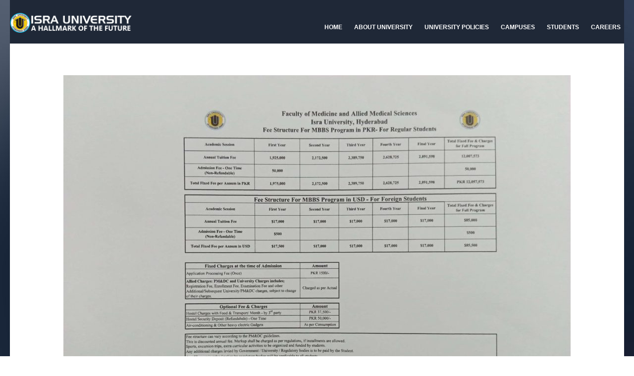

--- FILE ---
content_type: text/html; charset=UTF-8
request_url: https://israuniversity.edu.pk/fee-structure-for-mbbs-bds-programs-session-2023-24/
body_size: 69715
content:
<!DOCTYPE html>
<html lang="en-US">
<head>
	<title>Fee structure for MBBS &amp; BDS Programs - Session (2023-24) -  | Official Website</title>
	<meta charset="UTF-8" />
<meta name="viewport" content="width=device-width, initial-scale=1, maximum-scale=1" />
	
	<link rel="profile" href="https://gmpg.org/xfn/11" />
	<link rel="shortcut icon" href="/favicon.ico" />
	<link rel="pingback" href="https://isra.edu.pk/xmlrpc.php" />
		<!--[if IE 9]>
	<link rel="stylesheet" href="https://isra.edu.pk/wp-content/themes/University/css/ie9.css" />
	<![endif]-->
	<!--[if lt IE 9]>
	<link rel="stylesheet" href="https://isra.edu.pk/wp-content/themes/University/css/ie8.css" />
	<![endif]-->
	
		
	<!--[if lt IE 9]>
<script src="https://isra.edu.pk/wp-content/themes/University/js/html5shiv.js"></script>
<script src="https://isra.edu.pk/wp-content/themes/University/js/respond.js"></script>
<![endif]-->
	
			  
	
<style type="text/css">
	.gk-page { max-width: 1240px; }
	.gk-single-widget .box > .box-title,
	.gk-single-widget .box > div {
		margin: 0 auto;
		max-width: 1240px;
	}
		#gk-mainbody-columns > section { width: 100%; }
		
		#gk-content-wrap { width: 100%; }
		
		
		
		
	@media (min-width: 1041px) {
		#gk-mainmenu-collapse { height: auto!important; }
	}
	
	
</style>

	
		
			
		<script type="text/javascript">
		var thickboxL10n = {
			"next":"Next >",
			"prev":"< Prev",
			"image":"Image",
			"of":"of",
			"close":"Close",
			"noiframes":"This feature requires inline frames. You have iframes disabled or your browser does not support them.",
			"loadingAnimation":"https://isra.edu.pk/wp-includes/js/thickbox/loadingAnimation.gif",
			"closeImage":"https://isra.edu.pk/wp-includes/js/thickbox/tb-close.png"
		};
	</script>

		<meta name='robots' content='index, follow, max-image-preview:large, max-snippet:-1, max-video-preview:-1' />

	<!-- This site is optimized with the Yoast SEO plugin v20.1 - https://yoast.com/wordpress/plugins/seo/ -->
	<link rel="canonical" href="https://isra.edu.pk/fee-structure-for-mbbs-bds-programs-session-2023-24/" />
	<meta property="og:locale" content="en_US" />
	<meta property="og:type" content="article" />
	<meta property="og:title" content="Fee structure for MBBS &amp; BDS Programs - Session (2023-24) - Isra University :: Official Website" />
	<meta property="og:description" content="&hellip;" />
	<meta property="og:url" content="https://isra.edu.pk/fee-structure-for-mbbs-bds-programs-session-2023-24/" />
	<meta property="og:site_name" content="Isra University :: Official Website" />
	<meta property="article:modified_time" content="2023-12-04T09:42:13+00:00" />
	<meta property="og:image" content="https://israuniversity.edu.pk/wp-content/uploads/2023/10/CamScanner-10-12-2023-20.28_3-1024x735.jpg" />
	<meta name="twitter:card" content="summary_large_image" />
	<meta name="twitter:label1" content="Est. reading time" />
	<meta name="twitter:data1" content="1 minute" />
	<script type="application/ld+json" class="yoast-schema-graph">{"@context":"https://schema.org","@graph":[{"@type":"WebPage","@id":"https://isra.edu.pk/fee-structure-for-mbbs-bds-programs-session-2023-24/","url":"https://isra.edu.pk/fee-structure-for-mbbs-bds-programs-session-2023-24/","name":"Fee structure for MBBS & BDS Programs - Session (2023-24) - Isra University :: Official Website","isPartOf":{"@id":"https://isra.edu.pk/#website"},"primaryImageOfPage":{"@id":"https://isra.edu.pk/fee-structure-for-mbbs-bds-programs-session-2023-24/#primaryimage"},"image":{"@id":"https://isra.edu.pk/fee-structure-for-mbbs-bds-programs-session-2023-24/#primaryimage"},"thumbnailUrl":"https://israuniversity.edu.pk/wp-content/uploads/2023/10/CamScanner-10-12-2023-20.28_3-1024x735.jpg","datePublished":"2023-09-22T10:18:44+00:00","dateModified":"2023-12-04T09:42:13+00:00","inLanguage":"en-US","potentialAction":[{"@type":"ReadAction","target":["https://isra.edu.pk/fee-structure-for-mbbs-bds-programs-session-2023-24/"]}]},{"@type":"ImageObject","inLanguage":"en-US","@id":"https://isra.edu.pk/fee-structure-for-mbbs-bds-programs-session-2023-24/#primaryimage","url":"https://israuniversity.edu.pk/wp-content/uploads/2023/10/CamScanner-10-12-2023-20.28_3-1024x735.jpg","contentUrl":"https://israuniversity.edu.pk/wp-content/uploads/2023/10/CamScanner-10-12-2023-20.28_3-1024x735.jpg"},{"@type":"WebSite","@id":"https://isra.edu.pk/#website","url":"https://isra.edu.pk/","name":"Isra University :: Official Website","description":"A hallmark of the future","potentialAction":[{"@type":"SearchAction","target":{"@type":"EntryPoint","urlTemplate":"https://isra.edu.pk/?s={search_term_string}"},"query-input":"required name=search_term_string"}],"inLanguage":"en-US"}]}</script>
	<!-- / Yoast SEO plugin. -->


<link rel='dns-prefetch' href='//isra.edu.pk' />
<link rel='dns-prefetch' href='//netdna.bootstrapcdn.com' />
<link rel="alternate" type="application/rss+xml" title="Isra University :: Official Website &raquo; Feed" href="https://isra.edu.pk/feed/" />
<link rel="alternate" type="application/rss+xml" title="Isra University :: Official Website &raquo; Comments Feed" href="https://isra.edu.pk/comments/feed/" />
<script type="text/javascript">
window._wpemojiSettings = {"baseUrl":"https:\/\/s.w.org\/images\/core\/emoji\/14.0.0\/72x72\/","ext":".png","svgUrl":"https:\/\/s.w.org\/images\/core\/emoji\/14.0.0\/svg\/","svgExt":".svg","source":{"concatemoji":"https:\/\/isra.edu.pk\/wp-includes\/js\/wp-emoji-release.min.js"}};
/*! This file is auto-generated */
!function(e,a,t){var n,r,o,i=a.createElement("canvas"),p=i.getContext&&i.getContext("2d");function s(e,t){var a=String.fromCharCode,e=(p.clearRect(0,0,i.width,i.height),p.fillText(a.apply(this,e),0,0),i.toDataURL());return p.clearRect(0,0,i.width,i.height),p.fillText(a.apply(this,t),0,0),e===i.toDataURL()}function c(e){var t=a.createElement("script");t.src=e,t.defer=t.type="text/javascript",a.getElementsByTagName("head")[0].appendChild(t)}for(o=Array("flag","emoji"),t.supports={everything:!0,everythingExceptFlag:!0},r=0;r<o.length;r++)t.supports[o[r]]=function(e){if(p&&p.fillText)switch(p.textBaseline="top",p.font="600 32px Arial",e){case"flag":return s([127987,65039,8205,9895,65039],[127987,65039,8203,9895,65039])?!1:!s([55356,56826,55356,56819],[55356,56826,8203,55356,56819])&&!s([55356,57332,56128,56423,56128,56418,56128,56421,56128,56430,56128,56423,56128,56447],[55356,57332,8203,56128,56423,8203,56128,56418,8203,56128,56421,8203,56128,56430,8203,56128,56423,8203,56128,56447]);case"emoji":return!s([129777,127995,8205,129778,127999],[129777,127995,8203,129778,127999])}return!1}(o[r]),t.supports.everything=t.supports.everything&&t.supports[o[r]],"flag"!==o[r]&&(t.supports.everythingExceptFlag=t.supports.everythingExceptFlag&&t.supports[o[r]]);t.supports.everythingExceptFlag=t.supports.everythingExceptFlag&&!t.supports.flag,t.DOMReady=!1,t.readyCallback=function(){t.DOMReady=!0},t.supports.everything||(n=function(){t.readyCallback()},a.addEventListener?(a.addEventListener("DOMContentLoaded",n,!1),e.addEventListener("load",n,!1)):(e.attachEvent("onload",n),a.attachEvent("onreadystatechange",function(){"complete"===a.readyState&&t.readyCallback()})),(e=t.source||{}).concatemoji?c(e.concatemoji):e.wpemoji&&e.twemoji&&(c(e.twemoji),c(e.wpemoji)))}(window,document,window._wpemojiSettings);
</script>
<style type="text/css">
img.wp-smiley,
img.emoji {
	display: inline !important;
	border: none !important;
	box-shadow: none !important;
	height: 1em !important;
	width: 1em !important;
	margin: 0 0.07em !important;
	vertical-align: -0.1em !important;
	background: none !important;
	padding: 0 !important;
}
</style>
	<style type="text/css">#gk-is-widget_gk_image_show-2.gk-is-wrapper-gk-university { 
						 	min-height: 850px; 
						 }
						 #gk-is-widget_gk_image_show-2.gk-is-wrapper-gk-university .gk-is-slide { 
							background-size: 1725px 850px;
							height: 850px;
							max-width: 1725px;
						 }
						 @media (max-width: 1040px) {
						 	#gk-is-widget_gk_image_show-2.gk-is-wrapper-gk-university {
						 		min-height: 542px;
						 	}
						 	
						 	#gk-is-widget_gk_image_show-2.gk-is-wrapper-gk-university .gk-is-slide {
						 		background-size: 1040px 542px;
						 		height: 542px;
						 		max-width: 1040px;
						 	}
						 }
						 
						 @media (max-width: 640px) {
						 	#gk-is-widget_gk_image_show-2.gk-is-wrapper-gk-university {
						 		min-height: 334px;
						 	}
						 	
						 	#gk-is-widget_gk_image_show-2.gk-is-wrapper-gk-university .gk-is-slide {
						 		background-size: 640px 334px;
						 		height: 334px;
						 		max-width: 640px;
						 	}
						 } </style><link rel='stylesheet' id='gavern-normalize-css' href='https://isra.edu.pk/wp-content/themes/University/css/normalize.css' type='text/css' media='all' />
<link rel='stylesheet' id='gavern-font-awesome-css' href='//netdna.bootstrapcdn.com/font-awesome/4.2.0/css/font-awesome.css' type='text/css' media='all' />
<link rel='stylesheet' id='gavern-template-css' href='https://isra.edu.pk/wp-content/themes/University/css/template.css' type='text/css' media='all' />
<link rel='stylesheet' id='gavern-wp-css' href='https://isra.edu.pk/wp-content/themes/University/css/wp.css' type='text/css' media='all' />
<link rel='stylesheet' id='gavern-stuff-css' href='https://isra.edu.pk/wp-content/themes/University/css/stuff.css' type='text/css' media='all' />
<link rel='stylesheet' id='gavern-wpextensions-css' href='https://isra.edu.pk/wp-content/themes/University/css/wp.extensions.css' type='text/css' media='all' />
<link rel='stylesheet' id='gavern-extensions-css' href='https://isra.edu.pk/wp-content/themes/University/css/extensions.css' type='text/css' media='all' />
<link rel='stylesheet' id='gavern-shortcodes-typography-css' href='https://isra.edu.pk/wp-content/themes/University/css/shortcodes.typography.css' type='text/css' media='all' />
<link rel='stylesheet' id='gavern-shortcodes-elements-css' href='https://isra.edu.pk/wp-content/themes/University/css/shortcodes.elements.css' type='text/css' media='all' />
<link rel='stylesheet' id='gavern-shortcodes-template-css' href='https://isra.edu.pk/wp-content/themes/University/css/shortcodes.template.css' type='text/css' media='all' />
<link rel='stylesheet' id='gavern-desktop-small-css' href='https://isra.edu.pk/wp-content/themes/University/css/desktop.small.css' type='text/css' media='(max-width: 1240px)' />
<link rel='stylesheet' id='gavern-tablet-css' href='https://isra.edu.pk/wp-content/themes/University/css/tablet.css' type='text/css' media='(max-width: 1040px)' />
<link rel='stylesheet' id='gavern-tablet-small-css' href='https://isra.edu.pk/wp-content/themes/University/css/tablet.small.css' type='text/css' media='(max-width: 840px)' />
<link rel='stylesheet' id='gavern-mobile-css' href='https://isra.edu.pk/wp-content/themes/University/css/mobile.css' type='text/css' media='(max-width: 640px)' />
<link rel='stylesheet' id='gavern-style-css' href='https://isra.edu.pk/wp-content/themes/University/css/style1.css' type='text/css' media='all' />
<link rel='stylesheet' id='gavern-override-css' href='https://isra.edu.pk/wp-content/themes/University/css/override.css' type='text/css' media='all' />
<link rel='stylesheet' id='gavern-thickbox-css' href='https://isra.edu.pk/wp-includes/js/thickbox/thickbox.css' type='text/css' media='all' />
<link rel='stylesheet' id='sbr_styles-css' href='https://isra.edu.pk/wp-content/plugins/reviews-feed/assets/css/sbr-styles.min.css' type='text/css' media='all' />
<link rel='stylesheet' id='wp-block-library-css' href='https://isra.edu.pk/wp-includes/css/dist/block-library/style.min.css' type='text/css' media='all' />
<style id='bp-login-form-style-inline-css' type='text/css'>
.widget_bp_core_login_widget .bp-login-widget-user-avatar{float:left}.widget_bp_core_login_widget .bp-login-widget-user-links{margin-left:70px}#bp-login-widget-form label{display:block;font-weight:600;margin:15px 0 5px;width:auto}#bp-login-widget-form input[type=password],#bp-login-widget-form input[type=text]{background-color:#fafafa;border:1px solid #d6d6d6;border-radius:0;font:inherit;font-size:100%;padding:.5em;width:100%}#bp-login-widget-form .bp-login-widget-register-link,#bp-login-widget-form .login-submit{display:inline;width:-moz-fit-content;width:fit-content}#bp-login-widget-form .bp-login-widget-register-link{margin-left:1em}#bp-login-widget-form .bp-login-widget-register-link a{filter:invert(1)}#bp-login-widget-form .bp-login-widget-pwd-link{font-size:80%}

</style>
<style id='bp-member-style-inline-css' type='text/css'>
[data-type="bp/member"] input.components-placeholder__input{border:1px solid #757575;border-radius:2px;flex:1 1 auto;padding:6px 8px}.bp-block-member{position:relative}.bp-block-member .member-content{display:flex}.bp-block-member .user-nicename{display:block}.bp-block-member .user-nicename a{border:none;color:currentColor;text-decoration:none}.bp-block-member .bp-profile-button{width:100%}.bp-block-member .bp-profile-button a.button{bottom:10px;display:inline-block;margin:18px 0 0;position:absolute;right:0}.bp-block-member.has-cover .item-header-avatar,.bp-block-member.has-cover .member-content,.bp-block-member.has-cover .member-description{z-index:2}.bp-block-member.has-cover .member-content,.bp-block-member.has-cover .member-description{padding-top:75px}.bp-block-member.has-cover .bp-member-cover-image{background-color:#c5c5c5;background-position:top;background-repeat:no-repeat;background-size:cover;border:0;display:block;height:150px;left:0;margin:0;padding:0;position:absolute;top:0;width:100%;z-index:1}.bp-block-member img.avatar{height:auto;width:auto}.bp-block-member.avatar-none .item-header-avatar{display:none}.bp-block-member.avatar-none.has-cover{min-height:200px}.bp-block-member.avatar-full{min-height:150px}.bp-block-member.avatar-full .item-header-avatar{width:180px}.bp-block-member.avatar-thumb .member-content{align-items:center;min-height:50px}.bp-block-member.avatar-thumb .item-header-avatar{width:70px}.bp-block-member.avatar-full.has-cover{min-height:300px}.bp-block-member.avatar-full.has-cover .item-header-avatar{width:200px}.bp-block-member.avatar-full.has-cover img.avatar{background:#fffc;border:2px solid #fff;margin-left:20px}.bp-block-member.avatar-thumb.has-cover .item-header-avatar{padding-top:75px}.entry .entry-content .bp-block-member .user-nicename a{border:none;color:currentColor;text-decoration:none}

</style>
<style id='bp-members-style-inline-css' type='text/css'>
[data-type="bp/members"] .components-placeholder.is-appender{min-height:0}[data-type="bp/members"] .components-placeholder.is-appender .components-placeholder__label:empty{display:none}[data-type="bp/members"] .components-placeholder input.components-placeholder__input{border:1px solid #757575;border-radius:2px;flex:1 1 auto;padding:6px 8px}[data-type="bp/members"].avatar-none .member-description{width:calc(100% - 44px)}[data-type="bp/members"].avatar-full .member-description{width:calc(100% - 224px)}[data-type="bp/members"].avatar-thumb .member-description{width:calc(100% - 114px)}[data-type="bp/members"] .member-content{position:relative}[data-type="bp/members"] .member-content .is-right{position:absolute;right:2px;top:2px}[data-type="bp/members"] .columns-2 .member-content .member-description,[data-type="bp/members"] .columns-3 .member-content .member-description,[data-type="bp/members"] .columns-4 .member-content .member-description{padding-left:44px;width:calc(100% - 44px)}[data-type="bp/members"] .columns-3 .is-right{right:-10px}[data-type="bp/members"] .columns-4 .is-right{right:-50px}.bp-block-members.is-grid{display:flex;flex-wrap:wrap;padding:0}.bp-block-members.is-grid .member-content{margin:0 1.25em 1.25em 0;width:100%}@media(min-width:600px){.bp-block-members.columns-2 .member-content{width:calc(50% - .625em)}.bp-block-members.columns-2 .member-content:nth-child(2n){margin-right:0}.bp-block-members.columns-3 .member-content{width:calc(33.33333% - .83333em)}.bp-block-members.columns-3 .member-content:nth-child(3n){margin-right:0}.bp-block-members.columns-4 .member-content{width:calc(25% - .9375em)}.bp-block-members.columns-4 .member-content:nth-child(4n){margin-right:0}}.bp-block-members .member-content{display:flex;flex-direction:column;padding-bottom:1em;text-align:center}.bp-block-members .member-content .item-header-avatar,.bp-block-members .member-content .member-description{width:100%}.bp-block-members .member-content .item-header-avatar{margin:0 auto}.bp-block-members .member-content .item-header-avatar img.avatar{display:inline-block}@media(min-width:600px){.bp-block-members .member-content{flex-direction:row;text-align:left}.bp-block-members .member-content .item-header-avatar,.bp-block-members .member-content .member-description{width:auto}.bp-block-members .member-content .item-header-avatar{margin:0}}.bp-block-members .member-content .user-nicename{display:block}.bp-block-members .member-content .user-nicename a{border:none;color:currentColor;text-decoration:none}.bp-block-members .member-content time{color:#767676;display:block;font-size:80%}.bp-block-members.avatar-none .item-header-avatar{display:none}.bp-block-members.avatar-full{min-height:190px}.bp-block-members.avatar-full .item-header-avatar{width:180px}.bp-block-members.avatar-thumb .member-content{min-height:80px}.bp-block-members.avatar-thumb .item-header-avatar{width:70px}.bp-block-members.columns-2 .member-content,.bp-block-members.columns-3 .member-content,.bp-block-members.columns-4 .member-content{display:block;text-align:center}.bp-block-members.columns-2 .member-content .item-header-avatar,.bp-block-members.columns-3 .member-content .item-header-avatar,.bp-block-members.columns-4 .member-content .item-header-avatar{margin:0 auto}.bp-block-members img.avatar{height:auto;max-width:-moz-fit-content;max-width:fit-content;width:auto}.bp-block-members .member-content.has-activity{align-items:center}.bp-block-members .member-content.has-activity .item-header-avatar{padding-right:1em}.bp-block-members .member-content.has-activity .wp-block-quote{margin-bottom:0;text-align:left}.bp-block-members .member-content.has-activity .wp-block-quote cite a,.entry .entry-content .bp-block-members .user-nicename a{border:none;color:currentColor;text-decoration:none}

</style>
<style id='bp-dynamic-members-style-inline-css' type='text/css'>
.bp-dynamic-block-container .item-options{font-size:.5em;margin:0 0 1em;padding:1em 0}.bp-dynamic-block-container .item-options a.selected{font-weight:600}.bp-dynamic-block-container ul.item-list{list-style:none;margin:1em 0;padding-left:0}.bp-dynamic-block-container ul.item-list li{margin-bottom:1em}.bp-dynamic-block-container ul.item-list li:after,.bp-dynamic-block-container ul.item-list li:before{content:" ";display:table}.bp-dynamic-block-container ul.item-list li:after{clear:both}.bp-dynamic-block-container ul.item-list li .item-avatar{float:left;width:60px}.bp-dynamic-block-container ul.item-list li .item{margin-left:70px}

</style>
<style id='bp-online-members-style-inline-css' type='text/css'>
.widget_bp_core_whos_online_widget .avatar-block,[data-type="bp/online-members"] .avatar-block{display:flex;flex-flow:row wrap}.widget_bp_core_whos_online_widget .avatar-block img,[data-type="bp/online-members"] .avatar-block img{margin:.5em}

</style>
<style id='bp-active-members-style-inline-css' type='text/css'>
.widget_bp_core_recently_active_widget .avatar-block,[data-type="bp/active-members"] .avatar-block{display:flex;flex-flow:row wrap}.widget_bp_core_recently_active_widget .avatar-block img,[data-type="bp/active-members"] .avatar-block img{margin:.5em}

</style>
<link rel='stylesheet' id='awsm-ead-public-css' href='https://isra.edu.pk/wp-content/plugins/embed-any-document/css/embed-public.min.css' type='text/css' media='all' />
<link rel='stylesheet' id='classic-theme-styles-css' href='https://isra.edu.pk/wp-includes/css/classic-themes.min.css' type='text/css' media='all' />
<style id='global-styles-inline-css' type='text/css'>
body{--wp--preset--color--black: #000000;--wp--preset--color--cyan-bluish-gray: #abb8c3;--wp--preset--color--white: #ffffff;--wp--preset--color--pale-pink: #f78da7;--wp--preset--color--vivid-red: #cf2e2e;--wp--preset--color--luminous-vivid-orange: #ff6900;--wp--preset--color--luminous-vivid-amber: #fcb900;--wp--preset--color--light-green-cyan: #7bdcb5;--wp--preset--color--vivid-green-cyan: #00d084;--wp--preset--color--pale-cyan-blue: #8ed1fc;--wp--preset--color--vivid-cyan-blue: #0693e3;--wp--preset--color--vivid-purple: #9b51e0;--wp--preset--gradient--vivid-cyan-blue-to-vivid-purple: linear-gradient(135deg,rgba(6,147,227,1) 0%,rgb(155,81,224) 100%);--wp--preset--gradient--light-green-cyan-to-vivid-green-cyan: linear-gradient(135deg,rgb(122,220,180) 0%,rgb(0,208,130) 100%);--wp--preset--gradient--luminous-vivid-amber-to-luminous-vivid-orange: linear-gradient(135deg,rgba(252,185,0,1) 0%,rgba(255,105,0,1) 100%);--wp--preset--gradient--luminous-vivid-orange-to-vivid-red: linear-gradient(135deg,rgba(255,105,0,1) 0%,rgb(207,46,46) 100%);--wp--preset--gradient--very-light-gray-to-cyan-bluish-gray: linear-gradient(135deg,rgb(238,238,238) 0%,rgb(169,184,195) 100%);--wp--preset--gradient--cool-to-warm-spectrum: linear-gradient(135deg,rgb(74,234,220) 0%,rgb(151,120,209) 20%,rgb(207,42,186) 40%,rgb(238,44,130) 60%,rgb(251,105,98) 80%,rgb(254,248,76) 100%);--wp--preset--gradient--blush-light-purple: linear-gradient(135deg,rgb(255,206,236) 0%,rgb(152,150,240) 100%);--wp--preset--gradient--blush-bordeaux: linear-gradient(135deg,rgb(254,205,165) 0%,rgb(254,45,45) 50%,rgb(107,0,62) 100%);--wp--preset--gradient--luminous-dusk: linear-gradient(135deg,rgb(255,203,112) 0%,rgb(199,81,192) 50%,rgb(65,88,208) 100%);--wp--preset--gradient--pale-ocean: linear-gradient(135deg,rgb(255,245,203) 0%,rgb(182,227,212) 50%,rgb(51,167,181) 100%);--wp--preset--gradient--electric-grass: linear-gradient(135deg,rgb(202,248,128) 0%,rgb(113,206,126) 100%);--wp--preset--gradient--midnight: linear-gradient(135deg,rgb(2,3,129) 0%,rgb(40,116,252) 100%);--wp--preset--duotone--dark-grayscale: url('#wp-duotone-dark-grayscale');--wp--preset--duotone--grayscale: url('#wp-duotone-grayscale');--wp--preset--duotone--purple-yellow: url('#wp-duotone-purple-yellow');--wp--preset--duotone--blue-red: url('#wp-duotone-blue-red');--wp--preset--duotone--midnight: url('#wp-duotone-midnight');--wp--preset--duotone--magenta-yellow: url('#wp-duotone-magenta-yellow');--wp--preset--duotone--purple-green: url('#wp-duotone-purple-green');--wp--preset--duotone--blue-orange: url('#wp-duotone-blue-orange');--wp--preset--font-size--small: 13px;--wp--preset--font-size--medium: 20px;--wp--preset--font-size--large: 36px;--wp--preset--font-size--x-large: 42px;--wp--preset--spacing--20: 0.44rem;--wp--preset--spacing--30: 0.67rem;--wp--preset--spacing--40: 1rem;--wp--preset--spacing--50: 1.5rem;--wp--preset--spacing--60: 2.25rem;--wp--preset--spacing--70: 3.38rem;--wp--preset--spacing--80: 5.06rem;}:where(.is-layout-flex){gap: 0.5em;}body .is-layout-flow > .alignleft{float: left;margin-inline-start: 0;margin-inline-end: 2em;}body .is-layout-flow > .alignright{float: right;margin-inline-start: 2em;margin-inline-end: 0;}body .is-layout-flow > .aligncenter{margin-left: auto !important;margin-right: auto !important;}body .is-layout-constrained > .alignleft{float: left;margin-inline-start: 0;margin-inline-end: 2em;}body .is-layout-constrained > .alignright{float: right;margin-inline-start: 2em;margin-inline-end: 0;}body .is-layout-constrained > .aligncenter{margin-left: auto !important;margin-right: auto !important;}body .is-layout-constrained > :where(:not(.alignleft):not(.alignright):not(.alignfull)){max-width: var(--wp--style--global--content-size);margin-left: auto !important;margin-right: auto !important;}body .is-layout-constrained > .alignwide{max-width: var(--wp--style--global--wide-size);}body .is-layout-flex{display: flex;}body .is-layout-flex{flex-wrap: wrap;align-items: center;}body .is-layout-flex > *{margin: 0;}:where(.wp-block-columns.is-layout-flex){gap: 2em;}.has-black-color{color: var(--wp--preset--color--black) !important;}.has-cyan-bluish-gray-color{color: var(--wp--preset--color--cyan-bluish-gray) !important;}.has-white-color{color: var(--wp--preset--color--white) !important;}.has-pale-pink-color{color: var(--wp--preset--color--pale-pink) !important;}.has-vivid-red-color{color: var(--wp--preset--color--vivid-red) !important;}.has-luminous-vivid-orange-color{color: var(--wp--preset--color--luminous-vivid-orange) !important;}.has-luminous-vivid-amber-color{color: var(--wp--preset--color--luminous-vivid-amber) !important;}.has-light-green-cyan-color{color: var(--wp--preset--color--light-green-cyan) !important;}.has-vivid-green-cyan-color{color: var(--wp--preset--color--vivid-green-cyan) !important;}.has-pale-cyan-blue-color{color: var(--wp--preset--color--pale-cyan-blue) !important;}.has-vivid-cyan-blue-color{color: var(--wp--preset--color--vivid-cyan-blue) !important;}.has-vivid-purple-color{color: var(--wp--preset--color--vivid-purple) !important;}.has-black-background-color{background-color: var(--wp--preset--color--black) !important;}.has-cyan-bluish-gray-background-color{background-color: var(--wp--preset--color--cyan-bluish-gray) !important;}.has-white-background-color{background-color: var(--wp--preset--color--white) !important;}.has-pale-pink-background-color{background-color: var(--wp--preset--color--pale-pink) !important;}.has-vivid-red-background-color{background-color: var(--wp--preset--color--vivid-red) !important;}.has-luminous-vivid-orange-background-color{background-color: var(--wp--preset--color--luminous-vivid-orange) !important;}.has-luminous-vivid-amber-background-color{background-color: var(--wp--preset--color--luminous-vivid-amber) !important;}.has-light-green-cyan-background-color{background-color: var(--wp--preset--color--light-green-cyan) !important;}.has-vivid-green-cyan-background-color{background-color: var(--wp--preset--color--vivid-green-cyan) !important;}.has-pale-cyan-blue-background-color{background-color: var(--wp--preset--color--pale-cyan-blue) !important;}.has-vivid-cyan-blue-background-color{background-color: var(--wp--preset--color--vivid-cyan-blue) !important;}.has-vivid-purple-background-color{background-color: var(--wp--preset--color--vivid-purple) !important;}.has-black-border-color{border-color: var(--wp--preset--color--black) !important;}.has-cyan-bluish-gray-border-color{border-color: var(--wp--preset--color--cyan-bluish-gray) !important;}.has-white-border-color{border-color: var(--wp--preset--color--white) !important;}.has-pale-pink-border-color{border-color: var(--wp--preset--color--pale-pink) !important;}.has-vivid-red-border-color{border-color: var(--wp--preset--color--vivid-red) !important;}.has-luminous-vivid-orange-border-color{border-color: var(--wp--preset--color--luminous-vivid-orange) !important;}.has-luminous-vivid-amber-border-color{border-color: var(--wp--preset--color--luminous-vivid-amber) !important;}.has-light-green-cyan-border-color{border-color: var(--wp--preset--color--light-green-cyan) !important;}.has-vivid-green-cyan-border-color{border-color: var(--wp--preset--color--vivid-green-cyan) !important;}.has-pale-cyan-blue-border-color{border-color: var(--wp--preset--color--pale-cyan-blue) !important;}.has-vivid-cyan-blue-border-color{border-color: var(--wp--preset--color--vivid-cyan-blue) !important;}.has-vivid-purple-border-color{border-color: var(--wp--preset--color--vivid-purple) !important;}.has-vivid-cyan-blue-to-vivid-purple-gradient-background{background: var(--wp--preset--gradient--vivid-cyan-blue-to-vivid-purple) !important;}.has-light-green-cyan-to-vivid-green-cyan-gradient-background{background: var(--wp--preset--gradient--light-green-cyan-to-vivid-green-cyan) !important;}.has-luminous-vivid-amber-to-luminous-vivid-orange-gradient-background{background: var(--wp--preset--gradient--luminous-vivid-amber-to-luminous-vivid-orange) !important;}.has-luminous-vivid-orange-to-vivid-red-gradient-background{background: var(--wp--preset--gradient--luminous-vivid-orange-to-vivid-red) !important;}.has-very-light-gray-to-cyan-bluish-gray-gradient-background{background: var(--wp--preset--gradient--very-light-gray-to-cyan-bluish-gray) !important;}.has-cool-to-warm-spectrum-gradient-background{background: var(--wp--preset--gradient--cool-to-warm-spectrum) !important;}.has-blush-light-purple-gradient-background{background: var(--wp--preset--gradient--blush-light-purple) !important;}.has-blush-bordeaux-gradient-background{background: var(--wp--preset--gradient--blush-bordeaux) !important;}.has-luminous-dusk-gradient-background{background: var(--wp--preset--gradient--luminous-dusk) !important;}.has-pale-ocean-gradient-background{background: var(--wp--preset--gradient--pale-ocean) !important;}.has-electric-grass-gradient-background{background: var(--wp--preset--gradient--electric-grass) !important;}.has-midnight-gradient-background{background: var(--wp--preset--gradient--midnight) !important;}.has-small-font-size{font-size: var(--wp--preset--font-size--small) !important;}.has-medium-font-size{font-size: var(--wp--preset--font-size--medium) !important;}.has-large-font-size{font-size: var(--wp--preset--font-size--large) !important;}.has-x-large-font-size{font-size: var(--wp--preset--font-size--x-large) !important;}
.wp-block-navigation a:where(:not(.wp-element-button)){color: inherit;}
:where(.wp-block-columns.is-layout-flex){gap: 2em;}
.wp-block-pullquote{font-size: 1.5em;line-height: 1.6;}
</style>
<link rel='stylesheet' id='advpsStyleSheet-css' href='https://isra.edu.pk/wp-content/plugins/advanced-post-slider/advps-style.css' type='text/css' media='all' />
<link rel='stylesheet' id='cptch_stylesheet-css' href='https://isra.edu.pk/wp-content/plugins/captcha/css/front_end_style.css' type='text/css' media='all' />
<link rel='stylesheet' id='dashicons-css' href='https://isra.edu.pk/wp-includes/css/dashicons.min.css' type='text/css' media='all' />
<link rel='stylesheet' id='cptch_desktop_style-css' href='https://isra.edu.pk/wp-content/plugins/captcha/css/desktop_style.css' type='text/css' media='all' />
<link rel='stylesheet' id='contact-form-7-css' href='https://isra.edu.pk/wp-content/plugins/contact-form-7/includes/css/styles.css' type='text/css' media='all' />
<link rel='stylesheet' id='ctf_styles-css' href='https://isra.edu.pk/wp-content/plugins/custom-twitter-feeds/css/ctf-styles.min.css' type='text/css' media='all' />
<link rel='stylesheet' id='bwg_fonts-css' href='https://isra.edu.pk/wp-content/plugins/photo-gallery/css/bwg-fonts/fonts.css' type='text/css' media='all' />
<link rel='stylesheet' id='sumoselect-css' href='https://isra.edu.pk/wp-content/plugins/photo-gallery/css/sumoselect.min.css' type='text/css' media='all' />
<link rel='stylesheet' id='mCustomScrollbar-css' href='https://isra.edu.pk/wp-content/plugins/photo-gallery/css/jquery.mCustomScrollbar.min.css' type='text/css' media='all' />
<link rel='stylesheet' id='bwg_googlefonts-css' href='https://fonts.googleapis.com/css?family=Ubuntu&#038;subset=greek,latin,greek-ext,vietnamese,cyrillic-ext,latin-ext,cyrillic' type='text/css' media='all' />
<link rel='stylesheet' id='bwg_frontend-css' href='https://isra.edu.pk/wp-content/plugins/photo-gallery/css/styles.min.css' type='text/css' media='all' />
<link rel='stylesheet' id='inf-font-awesome-css' href='https://isra.edu.pk/wp-content/plugins/post-slider-and-carousel/assets/css/font-awesome.min.css' type='text/css' media='all' />
<link rel='stylesheet' id='owl-carousel-css' href='https://isra.edu.pk/wp-content/plugins/post-slider-and-carousel/assets/css/owl.carousel.min.css' type='text/css' media='all' />
<link rel='stylesheet' id='psacp-public-style-css' href='https://isra.edu.pk/wp-content/plugins/post-slider-and-carousel/assets/css/psacp-public.min.css' type='text/css' media='all' />
<link rel='stylesheet' id='srzmpcss-css' href='https://isra.edu.pk/wp-content/plugins/srizon-facebook-album/resources/css/mag-popup.min.css' type='text/css' media='all' />
<link rel='stylesheet' id='srzelastislidercss-css' href='https://isra.edu.pk/wp-content/plugins/srizon-facebook-album/resources/css/elastislide.min.css' type='text/css' media='all' />
<link rel='stylesheet' id='srzcustomcss-css' href='https://isra.edu.pk/wp-content/plugins/srizon-facebook-album/resources/css/srizon.custom.min.css' type='text/css' media='all' />
<link rel='stylesheet' id='survey-maker-min-css' href='https://isra.edu.pk/wp-content/plugins/survey-maker/public/css/survey-maker-public-min.css' type='text/css' media='all' />
<link rel='stylesheet' id='gk-nsp-title_overlay-css' href='https://isra.edu.pk/wp-content/plugins/gk-nsp/article_wrappers/title_overlay/title_overlay.css' type='text/css' media='all' />
<link rel='stylesheet' id='thickbox-css' href='https://isra.edu.pk/wp-includes/js/thickbox/thickbox.css' type='text/css' media='all' />
<link rel='stylesheet' id='simple-social-icons-font-css' href='https://isra.edu.pk/wp-content/plugins/simple-social-icons/css/style.css' type='text/css' media='all' />
<link rel='stylesheet' id='gavern-buddypress-css' href='https://isra.edu.pk/wp-content/themes/University/css/gk.buddypress.css' type='text/css' media='all' />
<script type='text/javascript' async src='https://isra.edu.pk/wp-content/plugins/burst-statistics/helpers/timeme/timeme.min.js' id='burst-timeme-js'></script>
<script type='text/javascript' src='https://isra.edu.pk/wp-includes/js/dist/vendor/regenerator-runtime.min.js' id='regenerator-runtime-js'></script>
<script type='text/javascript' src='https://isra.edu.pk/wp-includes/js/dist/vendor/wp-polyfill.min.js' id='wp-polyfill-js'></script>
<script type='text/javascript' src='https://isra.edu.pk/wp-includes/js/dist/hooks.min.js' id='wp-hooks-js'></script>
<script type='text/javascript' src='https://isra.edu.pk/wp-includes/js/dist/i18n.min.js' id='wp-i18n-js'></script>
<script type='text/javascript' id='wp-i18n-js-after'>
wp.i18n.setLocaleData( { 'text direction\u0004ltr': [ 'ltr' ] } );
</script>
<script type='text/javascript' src='https://isra.edu.pk/wp-includes/js/dist/url.min.js' id='wp-url-js'></script>
<script type='text/javascript' src='https://isra.edu.pk/wp-includes/js/dist/api-fetch.min.js' id='wp-api-fetch-js'></script>
<script type='text/javascript' id='wp-api-fetch-js-after'>
wp.apiFetch.use( wp.apiFetch.createRootURLMiddleware( "https://isra.edu.pk/wp-json/" ) );
wp.apiFetch.nonceMiddleware = wp.apiFetch.createNonceMiddleware( "fee7587f88" );
wp.apiFetch.use( wp.apiFetch.nonceMiddleware );
wp.apiFetch.use( wp.apiFetch.mediaUploadMiddleware );
wp.apiFetch.nonceEndpoint = "https://isra.edu.pk/wp-admin/admin-ajax.php?action=rest-nonce";
</script>
<script type='text/javascript' id='burst-js-extra'>
/* <![CDATA[ */
var burst = {"cookie_retention_days":"30","beacon_url":"https:\/\/isra.edu.pk\/wp-content\/plugins\/burst-statistics\/endpoint.php","options":{"beacon_enabled":0,"enable_cookieless_tracking":0,"enable_turbo_mode":0,"do_not_track":0,"track_url_change":0},"goals":[],"goals_script_url":"https:\/\/isra.edu.pk\/wp-content\/plugins\/burst-statistics\/\/assets\/js\/build\/burst-goals.js?v=1.7.3"};
/* ]]> */
</script>
<script type='text/javascript' async src='https://isra.edu.pk/wp-content/plugins/burst-statistics/assets/js/build/burst.min.js' id='burst-js'></script>
<script type='text/javascript' src='https://isra.edu.pk/wp-includes/js/jquery/jquery.min.js' id='jquery-core-js'></script>
<script type='text/javascript' src='https://isra.edu.pk/wp-includes/js/jquery/jquery-migrate.min.js' id='jquery-migrate-js'></script>
<script type='text/javascript' src='https://isra.edu.pk/wp-content/plugins/advanced-post-slider/js/advps.frnt.script.js' id='advps_front_script-js'></script>
<script type='text/javascript' src='https://isra.edu.pk/wp-content/plugins/advanced-post-slider/bxslider/jquery.bxslider.min.js' id='advps_jbx-js'></script>
<script type='text/javascript' src='https://isra.edu.pk/wp-content/plugins/photo-gallery/js/jquery.sumoselect.min.js' id='sumoselect-js'></script>
<script type='text/javascript' src='https://isra.edu.pk/wp-content/plugins/photo-gallery/js/tocca.min.js' id='bwg_mobile-js'></script>
<script type='text/javascript' src='https://isra.edu.pk/wp-content/plugins/photo-gallery/js/jquery.mCustomScrollbar.concat.min.js' id='mCustomScrollbar-js'></script>
<script type='text/javascript' src='https://isra.edu.pk/wp-content/plugins/photo-gallery/js/jquery.fullscreen.min.js' id='jquery-fullscreen-js'></script>
<script type='text/javascript' id='bwg_frontend-js-extra'>
/* <![CDATA[ */
var bwg_objectsL10n = {"bwg_field_required":"field is required.","bwg_mail_validation":"This is not a valid email address.","bwg_search_result":"There are no images matching your search.","bwg_select_tag":"Select Tag","bwg_order_by":"Order By","bwg_search":"Search","bwg_show_ecommerce":"Show Ecommerce","bwg_hide_ecommerce":"Hide Ecommerce","bwg_show_comments":"Show Comments","bwg_hide_comments":"Hide Comments","bwg_restore":"Restore","bwg_maximize":"Maximize","bwg_fullscreen":"Fullscreen","bwg_exit_fullscreen":"Exit Fullscreen","bwg_search_tag":"SEARCH...","bwg_tag_no_match":"No tags found","bwg_all_tags_selected":"All tags selected","bwg_tags_selected":"tags selected","play":"Play","pause":"Pause","is_pro":"","bwg_play":"Play","bwg_pause":"Pause","bwg_hide_info":"Hide info","bwg_show_info":"Show info","bwg_hide_rating":"Hide rating","bwg_show_rating":"Show rating","ok":"Ok","cancel":"Cancel","select_all":"Select all","lazy_load":"0","lazy_loader":"https:\/\/isra.edu.pk\/wp-content\/plugins\/photo-gallery\/images\/ajax_loader.png","front_ajax":"0","bwg_tag_see_all":"see all tags","bwg_tag_see_less":"see less tags"};
/* ]]> */
</script>
<script type='text/javascript' src='https://isra.edu.pk/wp-content/plugins/photo-gallery/js/scripts.min.js' id='bwg_frontend-js'></script>
<script type='text/javascript' src='https://isra.edu.pk/wp-content/plugins/srizon-facebook-album/resources/js/modernizr.js' id='srzmodernizr-js'></script>
<script type='text/javascript' src='https://isra.edu.pk/wp-content/plugins/srizon-facebook-album/resources/js/mag-popup.js' id='srzmp-js'></script>
<script type='text/javascript' src='https://isra.edu.pk/wp-content/plugins/srizon-facebook-album/resources/js/jquery.collagePlus.min.js' id='srzcollage-js'></script>
<script type='text/javascript' src='https://isra.edu.pk/wp-content/plugins/srizon-facebook-album/resources/js/jquery.elastislide.min.js' id='srzelastislide-js'></script>
<script type='text/javascript' src='https://isra.edu.pk/wp-content/plugins/srizon-facebook-album/resources/js/srizon.custom.min.js' id='srzcustom-js'></script>
<link rel="https://api.w.org/" href="https://isra.edu.pk/wp-json/" /><link rel="alternate" type="application/json" href="https://isra.edu.pk/wp-json/wp/v2/pages/9235" /><link rel="EditURI" type="application/rsd+xml" title="RSD" href="https://isra.edu.pk/xmlrpc.php?rsd" />
<link rel="alternate" type="application/json+oembed" href="https://isra.edu.pk/wp-json/oembed/1.0/embed?url=https%3A%2F%2Fisra.edu.pk%2Ffee-structure-for-mbbs-bds-programs-session-2023-24%2F" />
<link rel="alternate" type="text/xml+oembed" href="https://isra.edu.pk/wp-json/oembed/1.0/embed?url=https%3A%2F%2Fisra.edu.pk%2Ffee-structure-for-mbbs-bds-programs-session-2023-24%2F&#038;format=xml" />

	<script type="text/javascript">var ajaxurl = 'https://isra.edu.pk/wp-admin/admin-ajax.php';</script>

<style>

/* CSS added by Hide Metadata Plugin */

.entry-meta .byline:before,
			.entry-header .entry-meta span.byline:before,
			.entry-meta .byline:after,
			.entry-header .entry-meta span.byline:after,
			.single .byline, .group-blog .byline,
			.entry-meta .byline,
			.entry-header .entry-meta > span.byline,
			.entry-meta .author.vcard  {
				content: '';
				display: none;
				margin: 0;
			}</style>
 <style> .ppw-ppf-input-container { background-color: !important; padding: px!important; border-radius: px!important; } .ppw-ppf-input-container div.ppw-ppf-headline { font-size: px!important; font-weight: !important; color: !important; } .ppw-ppf-input-container div.ppw-ppf-desc { font-size: px!important; font-weight: !important; color: !important; } .ppw-ppf-input-container label.ppw-pwd-label { font-size: px!important; font-weight: !important; color: !important; } div.ppwp-wrong-pw-error { font-size: px!important; font-weight: !important; color: #dc3232!important; background: !important; } .ppw-ppf-input-container input[type='submit'] { color: !important; background: !important; } .ppw-ppf-input-container input[type='submit']:hover { color: !important; background: !important; } .ppw-ppf-desc-below { font-size: px!important; font-weight: !important; color: !important; } </style>  <style> .ppw-form { background-color: !important; padding: px!important; border-radius: px!important; } .ppw-headline.ppw-pcp-pf-headline { font-size: px!important; font-weight: !important; color: !important; } .ppw-description.ppw-pcp-pf-desc { font-size: px!important; font-weight: !important; color: !important; } .ppw-pcp-pf-desc-above-btn { display: block; } .ppw-pcp-pf-desc-below-form { font-size: px!important; font-weight: !important; color: !important; } .ppw-input label.ppw-pcp-password-label { font-size: px!important; font-weight: !important; color: !important; } .ppw-form input[type='submit'] { color: !important; background: !important; } .ppw-form input[type='submit']:hover { color: !important; background: !important; } div.ppw-error.ppw-pcp-pf-error-msg { font-size: px!important; font-weight: !important; color: #dc3232!important; background: !important; } </style> <link rel="shortcut icon" href="https://israuniversity.edu.pk/wp-content/uploads/2015/03/logo.ico" type="image/x-icon" />
	
	<link href="https://fonts.googleapis.com/css?family=Raleway:400,500,700" rel="stylesheet" type="text/css" /><style type="text/css">
h1,
h2,
h4,
body,
html, 
body button, 
body input, 
body select, 
body textarea,
#gk-main-menu,
#gk-mainbody article > header h1, #gk-mainbody article > header h2
 { font-family: Arial, Helvetica, sans-serif; }

h3,h5,h6,
blockquote,
#gk-mainbody article > header > time,
.box.advertisement .box-title,
#gk-page-title,
.author-info h2,
.gk-is-wrapper-gk-university figcaption,
.gk-is-wrapper-gk-university figcaption h2,
.gk-video-block,
.gk-nsp-events time,
.gk-content p,
.gk-content a,
.gk-content-list li a,
.widget_wysija_cont .wysija-submit

 { font-family: 'Raleway'; }

a.textLogo { font-family: Times, 'Times New Roman', serif; }

</style>
	<script type="text/javascript">
           $GK_PAGE_URL = 'https://isra.edu.pk';
           $GK_TMPL_URL = 'https://isra.edu.pk/wp-content/themes/University';
           $GK_TMPL_NAME = 'university';
           $GK_MENU = [];
           $GK_MENU["mainmenu"] = [];
           $GK_MENU["mainmenu"]["animation"] = "height_opacity";
           $GK_MENU["mainmenu"]["animation_speed"] = "fast";
           $GK_MENU["footermenu"] = [];
           $GK_MENU["footermenu"]["animation"] = "none";
           $GK_MENU["footermenu"]["animation_speed"] = "normal";
        </script>
		
		
	
		
	</head>
<body data-rsssl=1 class="bp-legacy page-template-default page page-id-9235 " data-tablet-width="1040" data-zoom-size="150">
	<div id="gk-bg">
		<header id="gk-head" class="gk-page">
			<div id="gk-header-nav">
				<div class="gk-page">
											<a href="https://isra.edu.pk" class="imageLogo"><img src="https://israuniversity.edu.pk/wp-content/uploads/2015/03/logowhite1.png" alt="University - Education Theme" width="250" height="190" /></a>
										
					<i id="aside-menu-toggler" class="fa fa-bars"></i>
					
					<div id ="gk-main-menu">
						<nav class="gk-menu-wrap">
													<ul id="main-menu" class="menu gk_normal"><li id="menu-item-2576" class="menu-item menu-item-type-custom menu-item-object-custom menu-item-2576"><a href="http://israuniversity.edu.pk">Home</a></li>
<li id="menu-item-2577" class="menu-item menu-item-type-custom menu-item-object-custom menu-item-has-children menu-item-2577"><a href="http://israuniversity.edu.pk/brief-introduction/">About University</a>
<div class="sub-menu"><ul>
	<li id="menu-item-2989" class="menu-item menu-item-type-post_type menu-item-object-page menu-item-2989"><a href="https://isra.edu.pk/brief-introduction-2/">Brief Introduction</a></li>
	<li id="menu-item-2579" class="menu-item menu-item-type-post_type menu-item-object-page menu-item-2579"><a href="https://isra.edu.pk/the-legal-authority/">The Legal Authority</a></li>
	<li id="menu-item-2580" class="menu-item menu-item-type-post_type menu-item-object-page menu-item-2580"><a href="https://isra.edu.pk/message-from-vc/">Message From VC</a></li>
	<li id="menu-item-2581" class="menu-item menu-item-type-post_type menu-item-object-page menu-item-2581"><a href="https://isra.edu.pk/profile-of-leadership/">Profile of Leadership</a></li>
	<li id="menu-item-2582" class="menu-item menu-item-type-post_type menu-item-object-page menu-item-2582"><a href="https://isra.edu.pk/?page_id=2454">Board Of Governers</a></li>
	<li id="menu-item-2583" class="menu-item menu-item-type-post_type menu-item-object-page menu-item-2583"><a href="https://isra.edu.pk/officers-of-the-university/">Officers Of The University</a></li>
	<li id="menu-item-9517" class="menu-item menu-item-type-custom menu-item-object-custom menu-item-9517"><a href="https://directory.isra.net.pk/">Directory</a></li>
	<li id="menu-item-2585" class="menu-item menu-item-type-post_type menu-item-object-page menu-item-2585"><a href="https://isra.edu.pk/contact-us/">Contact Us</a></li>
</ul></div>
</li>
<li id="menu-item-7313" class="menu-item menu-item-type-post_type menu-item-object-page menu-item-7313"><a href="https://isra.edu.pk/university-policies/">University Policies</a></li>
<li id="menu-item-2813" class="menu-cols-3 menu-item menu-item-type-custom menu-item-object-custom menu-item-has-children menu-item-2813"><a href="http://israuniversity.edu.pk/brief-introduction/">Campuses</a>
<div class="sub-menu"><ul>
	<li id="menu-item-2870" class="menu-item menu-item-type-post_type menu-item-object-page menu-item-has-children menu-item-2870"><a href="https://isra.edu.pk/hyderabad-campus-introduction/">Hyderabad Campus</a>
	<div class="sub-menu"><ul>
		<li id="menu-item-2871" class="menu-item menu-item-type-post_type menu-item-object-page menu-item-2871"><a href="https://isra.edu.pk/hyderabad-campus-introduction/">Introduction</a></li>
		<li id="menu-item-2872" class="menu-item menu-item-type-post_type menu-item-object-page menu-item-2872"><a href="https://isra.edu.pk/campuses/hyderabad/fmams/">Faculties And Academics</a></li>
		<li id="menu-item-2874" class="menu-item menu-item-type-post_type menu-item-object-page menu-item-2874"><a href="https://isra.edu.pk/contact-page/">Contact Us</a></li>
	</ul></div>
</li>
	<li id="menu-item-2875" class="menu-item menu-item-type-post_type menu-item-object-page menu-item-has-children menu-item-2875"><a href="https://isra.edu.pk/karachi-campus-introduction/">Karachi Campus</a>
	<div class="sub-menu"><ul>
		<li id="menu-item-2876" class="menu-item menu-item-type-post_type menu-item-object-page menu-item-2876"><a href="https://isra.edu.pk/karachi-campus-introduction/">Introduction</a></li>
		<li id="menu-item-2929" class="menu-item menu-item-type-post_type menu-item-object-page menu-item-2929"><a href="https://isra.edu.pk/faculties-and-academics-karachi/">Faculties and Academics</a></li>
		<li id="menu-item-2942" class="menu-item menu-item-type-post_type menu-item-object-page menu-item-2942"><a href="https://isra.edu.pk/contact-us-karachi/">Contact Us</a></li>
	</ul></div>
</li>
	<li id="menu-item-2879" class="menu-item menu-item-type-post_type menu-item-object-page menu-item-has-children menu-item-2879"><a href="https://isra.edu.pk/islamabad-campus/">Islamabad Campus</a>
	<div class="sub-menu"><ul>
		<li id="menu-item-2933" class="menu-item menu-item-type-post_type menu-item-object-page menu-item-2933"><a href="https://isra.edu.pk/islamabad-campus-introduction/">Introduction</a></li>
		<li id="menu-item-2934" class="menu-item menu-item-type-post_type menu-item-object-page menu-item-2934"><a href="https://isra.edu.pk/islamabad-campus/">Faculties And Academics</a></li>
		<li id="menu-item-2940" class="menu-item menu-item-type-post_type menu-item-object-page menu-item-2940"><a href="https://isra.edu.pk/contact-us-islamabad/">Contact Us</a></li>
	</ul></div>
</li>
</ul></div>
</li>
<li id="menu-item-2592" class="menu-item menu-item-type-custom menu-item-object-custom menu-item-has-children menu-item-2592"><a>Students</a>
<div class="sub-menu"><ul>
	<li id="menu-item-2593" class="menu-item menu-item-type-post_type menu-item-object-page menu-item-2593"><a href="https://isra.edu.pk/life-on-campus/">Life On Campus</a></li>
	<li id="menu-item-4186" class="menu-item menu-item-type-post_type menu-item-object-page menu-item-4186"><a href="https://isra.edu.pk/academic-calendar-mbbs-2/">Academic Calendar</a></li>
	<li id="menu-item-5980" class="menu-item menu-item-type-post_type menu-item-object-page menu-item-5980"><a href="https://isra.edu.pk/examination-system-regulations/">Examination System Regulations</a></li>
	<li id="menu-item-2596" class="menu-item menu-item-type-post_type menu-item-object-page menu-item-2596"><a href="https://isra.edu.pk/course-registration/">Course Registration</a></li>
	<li id="menu-item-2614" class="menu-item menu-item-type-post_type menu-item-object-page menu-item-2614"><a href="https://isra.edu.pk/grading-system/">Grading System</a></li>
	<li id="menu-item-2618" class="menu-item menu-item-type-post_type menu-item-object-page menu-item-2618"><a href="https://isra.edu.pk/student-concern/">Student Concerns</a></li>
	<li id="menu-item-2621" class="menu-item menu-item-type-post_type menu-item-object-page menu-item-2621"><a href="https://isra.edu.pk/discipline/">Discipline</a></li>
	<li id="menu-item-7183" class="menu-item menu-item-type-custom menu-item-object-custom menu-item-7183"><a href="https://qec.israuniversity.edu.pk/message-of-director-qec/">Student Feedback</a></li>
	<li id="menu-item-5287" class="menu-item menu-item-type-custom menu-item-object-custom menu-item-5287"><a href="https://e5.onthehub.com/WebStore/Welcome.aspx?ws=37a549d6-bf62-e511-9410-b8ca3a5db7a1&amp;vsro=8">Microsoft Dreamspark</a></li>
	<li id="menu-item-2597" class="menu-item menu-item-type-custom menu-item-object-custom menu-item-2597"><a target="_blank" href="http://mail.israuniversity.edu.pk">Isra Webmail</a></li>
	<li id="menu-item-2598" class="menu-item menu-item-type-custom menu-item-object-custom menu-item-2598"><a target="_blank" href="http://moodle.israuniversity.edu.pk">Moodle</a></li>
	<li id="menu-item-8393" class="menu-item menu-item-type-custom menu-item-object-custom menu-item-8393"><a target="_blank" href="http://library.israuniversity.edu.pk/">Library</a></li>
</ul></div>
</li>
<li id="menu-item-5084" class="menu-item menu-item-type-custom menu-item-object-custom menu-item-5084"><a href="http://israuniversity.edu.pk/career-opportunity/">CAREERS</a></li>
</ul>												</nav>
					</div>

				</div>
			</div>
			
						
					
		</header>
		
		

<div class="gk-page-wrap">
	<div class="gk-page">
		<div id="gk-mainbody-columns">	
		
						
			<section>
				<div id="gk-content-wrap" >
				
				<!-- Mainbody -->
				
<section id="gk-mainbody">
		
	
<article id="post-9235" class=" page-fullwidth post-9235 page type-page status-publish hentry">
		<header>
		


	
	</header>
		
	

	<section class="content">
		<p><img decoding="async" src="https://israuniversity.edu.pk/wp-content/uploads/2023/10/CamScanner-10-12-2023-20.28_3-1024x735.jpg" alt="" width="1024" height="735" class="aligncenter size-large wp-image-9253" srcset="https://isra.edu.pk/wp-content/uploads/2023/10/CamScanner-10-12-2023-20.28_3-1024x735.jpg 1024w, https://isra.edu.pk/wp-content/uploads/2023/10/CamScanner-10-12-2023-20.28_3-300x215.jpg 300w, https://isra.edu.pk/wp-content/uploads/2023/10/CamScanner-10-12-2023-20.28_3-768x551.jpg 768w, https://isra.edu.pk/wp-content/uploads/2023/10/CamScanner-10-12-2023-20.28_3-1536x1102.jpg 1536w, https://isra.edu.pk/wp-content/uploads/2023/10/CamScanner-10-12-2023-20.28_3-2048x1469.jpg 2048w" sizes="(max-width: 1024px) 100vw, 1024px" /></p>
<p><img decoding="async" loading="lazy" src="https://israuniversity.edu.pk/wp-content/uploads/2023/10/CamScanner-10-12-2023-20.28_22-1024x730.jpg" alt="" width="1024" height="730" class="aligncenter size-large wp-image-9254" srcset="https://isra.edu.pk/wp-content/uploads/2023/10/CamScanner-10-12-2023-20.28_22-1024x730.jpg 1024w, https://isra.edu.pk/wp-content/uploads/2023/10/CamScanner-10-12-2023-20.28_22-300x214.jpg 300w, https://isra.edu.pk/wp-content/uploads/2023/10/CamScanner-10-12-2023-20.28_22-768x548.jpg 768w, https://isra.edu.pk/wp-content/uploads/2023/10/CamScanner-10-12-2023-20.28_22-1536x1096.jpg 1536w, https://isra.edu.pk/wp-content/uploads/2023/10/CamScanner-10-12-2023-20.28_22-2048x1461.jpg 2048w" sizes="(max-width: 1024px) 100vw, 1024px" /></p>
<p><img decoding="async" loading="lazy" src="https://israuniversity.edu.pk/wp-content/uploads/2023/09/FEE-STRUCTURE-ANMC-ISB-1024x724.jpg" alt="" width="1024" height="724" class="aligncenter size-large wp-image-9236" srcset="https://isra.edu.pk/wp-content/uploads/2023/09/FEE-STRUCTURE-ANMC-ISB-1024x724.jpg 1024w, https://isra.edu.pk/wp-content/uploads/2023/09/FEE-STRUCTURE-ANMC-ISB-300x212.jpg 300w, https://isra.edu.pk/wp-content/uploads/2023/09/FEE-STRUCTURE-ANMC-ISB-768x543.jpg 768w, https://isra.edu.pk/wp-content/uploads/2023/09/FEE-STRUCTURE-ANMC-ISB.jpg 1403w" sizes="(max-width: 1024px) 100vw, 1024px" /></p>
<p><img decoding="async" loading="lazy" src="https://israuniversity.edu.pk/wp-content/uploads/2023/09/FEE-STRUCTURE-ATMC-KHI-1024x724.jpg" alt="" width="1024" height="724" class="aligncenter size-large wp-image-9237" srcset="https://isra.edu.pk/wp-content/uploads/2023/09/FEE-STRUCTURE-ATMC-KHI-1024x724.jpg 1024w, https://isra.edu.pk/wp-content/uploads/2023/09/FEE-STRUCTURE-ATMC-KHI-300x212.jpg 300w, https://isra.edu.pk/wp-content/uploads/2023/09/FEE-STRUCTURE-ATMC-KHI-768x543.jpg 768w, https://isra.edu.pk/wp-content/uploads/2023/09/FEE-STRUCTURE-ATMC-KHI.jpg 1403w" sizes="(max-width: 1024px) 100vw, 1024px" /></p>
		
		<dl class="post-fields">
<dt>burst_total_pageviews_count:</dt>
<dd>54211</dd>
</dl>
			</section>
	
	

		
	</article>	
	</section>

		
								</div>
				
							</section><!-- end of the mainbody section -->
		
						
		</div><!-- end of the #gk-mainbody-columns -->
	</div><!-- end of the .gk-page section -->
</div><!-- end of the .gk-page-wrap section -->	





<div id="gk-bottom5">
	<div class="gk-page">		<div class="widget-area">
			<div id="nav_menu-14" class="box  widget_nav_menu col6 nth1 last4"><h3 class="box-title">About University</h3><div class="menu-about-university-container"><ul id="menu-about-university" class="menu"><li id="menu-item-2493" class="menu-item menu-item-type-post_type menu-item-object-page menu-item-2493"><a href="https://isra.edu.pk/brief-introduction-2/">Brief Introduction</a></li>
<li id="menu-item-2492" class="menu-item menu-item-type-post_type menu-item-object-page menu-item-2492"><a href="https://isra.edu.pk/the-legal-authority/">The Legal Authority</a></li>
<li id="menu-item-2491" class="menu-item menu-item-type-post_type menu-item-object-page menu-item-2491"><a href="https://isra.edu.pk/message-from-vc/">Message From Vice Chancellor</a></li>
<li id="menu-item-2490" class="menu-item menu-item-type-post_type menu-item-object-page menu-item-2490"><a href="https://isra.edu.pk/profile-of-leadership/">Profile of Leadership</a></li>
<li id="menu-item-2489" class="menu-item menu-item-type-post_type menu-item-object-page menu-item-2489"><a href="https://isra.edu.pk/?page_id=2454">Board Of Governers</a></li>
<li id="menu-item-2488" class="menu-item menu-item-type-post_type menu-item-object-page menu-item-2488"><a href="https://isra.edu.pk/officers-of-the-university/">Officers Of The University</a></li>
<li id="menu-item-2494" class="menu-item menu-item-type-post_type menu-item-object-page menu-item-2494"><a href="https://isra.edu.pk/contact-us/">Contact Us</a></li>
</ul></div></div><div id="nav_menu-16" class="box  widget_nav_menu col6 nth2 last4"><h3 class="box-title">Our Campuses</h3><div class="menu-our-campuses-container"><ul id="menu-our-campuses" class="menu"><li id="menu-item-2503" class="menu-item menu-item-type-custom menu-item-object-custom menu-item-2503"><a href="http://israuniversity.edu.pk/">Hyderabad Campus</a></li>
<li id="menu-item-2504" class="menu-item menu-item-type-custom menu-item-object-custom menu-item-2504"><a href="http://altibri.edu.pk/">Karachi Campus</a></li>
<li id="menu-item-2505" class="menu-item menu-item-type-custom menu-item-object-custom menu-item-2505"><a href="http://israuniversity.edu.pk/islamabad-campus-introduction/">Islamabad Campus</a></li>
</ul></div></div><div id="nav_menu-17" class="box  widget_nav_menu col6 nth3 last4"><h3 class="box-title">Quick Links</h3><div class="menu-quick-links-container"><ul id="menu-quick-links" class="menu"><li id="menu-item-3301" class="menu-item menu-item-type-custom menu-item-object-custom menu-item-3301"><a href="http://israuniversity.edu.pk/newsletters-october-to-december-2014/">Newsletters</a></li>
<li id="menu-item-3826" class="menu-item menu-item-type-post_type menu-item-object-page menu-item-3826"><a href="https://isra.edu.pk/prospective-students/financial-matters/scholarship/">Scholarships</a></li>
<li id="menu-item-3302" class="menu-item menu-item-type-custom menu-item-object-custom menu-item-3302"><a href="http://www.imj.com.pk/">Isra Medical Journal</a></li>
<li id="menu-item-3306" class="menu-item menu-item-type-custom menu-item-object-custom menu-item-3306"><a href="http://alumni.israuniversity.edu.pk/">Alumni</a></li>
<li id="menu-item-3308" class="menu-item menu-item-type-custom menu-item-object-custom menu-item-3308"><a target="_blank" rel="noopener" href="https://e5.onthehub.com/WebStore/Security/Signin.aspx?ws=37a549d6-bf62-e511-9410-b8ca3a5db7a1&#038;vsro=8">Microsoft Dreamspark</a></li>
</ul></div></div><div id="nav_menu-18" class="box  widget_nav_menu col6 nth4 last4"><h3 class="box-title">Campus Life</h3><div class="menu-campus-life-container"><ul id="menu-campus-life" class="menu"><li id="menu-item-2500" class="menu-item menu-item-type-post_type menu-item-object-page menu-item-2500"><a href="https://isra.edu.pk/life-on-campus/">Life On Campus</a></li>
<li id="menu-item-2499" class="menu-item menu-item-type-post_type menu-item-object-page menu-item-2499"><a href="https://isra.edu.pk/academic-calendar/">Academic Calendar</a></li>
<li id="menu-item-2551" class="menu-item menu-item-type-post_type menu-item-object-page menu-item-2551"><a href="https://isra.edu.pk/course-registration/">Course Registration</a></li>
<li id="menu-item-2501" class="menu-item menu-item-type-custom menu-item-object-custom menu-item-2501"><a href="https://mail.isra.org.pk">Isra WebMail</a></li>
<li id="menu-item-2502" class="menu-item menu-item-type-custom menu-item-object-custom menu-item-2502"><a href="#">Moodle</a></li>
</ul></div></div>		</div>
	</div></div>
</div><!-- end of the gk-bg div -->
	<footer id="gk-footer">
		<div class="gk-page">			
						
			<div class="gk-copyrights">
				<strong>University Address</strong>, Isra University, Hala Road, Hyderabad Sindh, Pakistan | Tel: (92 22) 2030181-4 
			</div>
			
						
					</div>
	</footer>
	
	<i id="close-menu" class="fa fa-times"></i>
	<nav id="aside-menu">
		<div>
			<div id="gk-aside-menu">
				<ul id="main-menu-aside" class="menu gk_normal"><li class="menu-item menu-item-type-custom menu-item-object-custom menu-item-2576"><a href="http://israuniversity.edu.pk">Home</a></li>
<li class="menu-item menu-item-type-custom menu-item-object-custom menu-item-has-children menu-item-2577"><a href="http://israuniversity.edu.pk/brief-introduction/">About University</a>
<div class="sub-menu"><ul>
	<li class="menu-item menu-item-type-post_type menu-item-object-page menu-item-2989"><a href="https://isra.edu.pk/brief-introduction-2/">Brief Introduction</a></li>
	<li class="menu-item menu-item-type-post_type menu-item-object-page menu-item-2579"><a href="https://isra.edu.pk/the-legal-authority/">The Legal Authority</a></li>
	<li class="menu-item menu-item-type-post_type menu-item-object-page menu-item-2580"><a href="https://isra.edu.pk/message-from-vc/">Message From VC</a></li>
	<li class="menu-item menu-item-type-post_type menu-item-object-page menu-item-2581"><a href="https://isra.edu.pk/profile-of-leadership/">Profile of Leadership</a></li>
	<li class="menu-item menu-item-type-post_type menu-item-object-page menu-item-2582"><a href="https://isra.edu.pk/?page_id=2454">Board Of Governers</a></li>
	<li class="menu-item menu-item-type-post_type menu-item-object-page menu-item-2583"><a href="https://isra.edu.pk/officers-of-the-university/">Officers Of The University</a></li>
	<li class="menu-item menu-item-type-custom menu-item-object-custom menu-item-9517"><a href="https://directory.isra.net.pk/">Directory</a></li>
	<li class="menu-item menu-item-type-post_type menu-item-object-page menu-item-2585"><a href="https://isra.edu.pk/contact-us/">Contact Us</a></li>
</ul></div>
</li>
<li class="menu-item menu-item-type-post_type menu-item-object-page menu-item-7313"><a href="https://isra.edu.pk/university-policies/">University Policies</a></li>
<li class="menu-cols-3 menu-item menu-item-type-custom menu-item-object-custom menu-item-has-children menu-item-2813"><a href="http://israuniversity.edu.pk/brief-introduction/">Campuses</a>
<div class="sub-menu"><ul>
	<li class="menu-item menu-item-type-post_type menu-item-object-page menu-item-has-children menu-item-2870"><a href="https://isra.edu.pk/hyderabad-campus-introduction/">Hyderabad Campus</a>
	<div class="sub-menu"><ul>
		<li class="menu-item menu-item-type-post_type menu-item-object-page menu-item-2871"><a href="https://isra.edu.pk/hyderabad-campus-introduction/">Introduction</a></li>
		<li class="menu-item menu-item-type-post_type menu-item-object-page menu-item-2872"><a href="https://isra.edu.pk/campuses/hyderabad/fmams/">Faculties And Academics</a></li>
		<li class="menu-item menu-item-type-post_type menu-item-object-page menu-item-2874"><a href="https://isra.edu.pk/contact-page/">Contact Us</a></li>
	</ul></div>
</li>
	<li class="menu-item menu-item-type-post_type menu-item-object-page menu-item-has-children menu-item-2875"><a href="https://isra.edu.pk/karachi-campus-introduction/">Karachi Campus</a>
	<div class="sub-menu"><ul>
		<li class="menu-item menu-item-type-post_type menu-item-object-page menu-item-2876"><a href="https://isra.edu.pk/karachi-campus-introduction/">Introduction</a></li>
		<li class="menu-item menu-item-type-post_type menu-item-object-page menu-item-2929"><a href="https://isra.edu.pk/faculties-and-academics-karachi/">Faculties and Academics</a></li>
		<li class="menu-item menu-item-type-post_type menu-item-object-page menu-item-2942"><a href="https://isra.edu.pk/contact-us-karachi/">Contact Us</a></li>
	</ul></div>
</li>
	<li class="menu-item menu-item-type-post_type menu-item-object-page menu-item-has-children menu-item-2879"><a href="https://isra.edu.pk/islamabad-campus/">Islamabad Campus</a>
	<div class="sub-menu"><ul>
		<li class="menu-item menu-item-type-post_type menu-item-object-page menu-item-2933"><a href="https://isra.edu.pk/islamabad-campus-introduction/">Introduction</a></li>
		<li class="menu-item menu-item-type-post_type menu-item-object-page menu-item-2934"><a href="https://isra.edu.pk/islamabad-campus/">Faculties And Academics</a></li>
		<li class="menu-item menu-item-type-post_type menu-item-object-page menu-item-2940"><a href="https://isra.edu.pk/contact-us-islamabad/">Contact Us</a></li>
	</ul></div>
</li>
</ul></div>
</li>
<li class="menu-item menu-item-type-custom menu-item-object-custom menu-item-has-children menu-item-2592"><a>Students</a>
<div class="sub-menu"><ul>
	<li class="menu-item menu-item-type-post_type menu-item-object-page menu-item-2593"><a href="https://isra.edu.pk/life-on-campus/">Life On Campus</a></li>
	<li class="menu-item menu-item-type-post_type menu-item-object-page menu-item-4186"><a href="https://isra.edu.pk/academic-calendar-mbbs-2/">Academic Calendar</a></li>
	<li class="menu-item menu-item-type-post_type menu-item-object-page menu-item-5980"><a href="https://isra.edu.pk/examination-system-regulations/">Examination System Regulations</a></li>
	<li class="menu-item menu-item-type-post_type menu-item-object-page menu-item-2596"><a href="https://isra.edu.pk/course-registration/">Course Registration</a></li>
	<li class="menu-item menu-item-type-post_type menu-item-object-page menu-item-2614"><a href="https://isra.edu.pk/grading-system/">Grading System</a></li>
	<li class="menu-item menu-item-type-post_type menu-item-object-page menu-item-2618"><a href="https://isra.edu.pk/student-concern/">Student Concerns</a></li>
	<li class="menu-item menu-item-type-post_type menu-item-object-page menu-item-2621"><a href="https://isra.edu.pk/discipline/">Discipline</a></li>
	<li class="menu-item menu-item-type-custom menu-item-object-custom menu-item-7183"><a href="https://qec.israuniversity.edu.pk/message-of-director-qec/">Student Feedback</a></li>
	<li class="menu-item menu-item-type-custom menu-item-object-custom menu-item-5287"><a href="https://e5.onthehub.com/WebStore/Welcome.aspx?ws=37a549d6-bf62-e511-9410-b8ca3a5db7a1&amp;vsro=8">Microsoft Dreamspark</a></li>
	<li class="menu-item menu-item-type-custom menu-item-object-custom menu-item-2597"><a target="_blank" href="http://mail.israuniversity.edu.pk">Isra Webmail</a></li>
	<li class="menu-item menu-item-type-custom menu-item-object-custom menu-item-2598"><a target="_blank" href="http://moodle.israuniversity.edu.pk">Moodle</a></li>
	<li class="menu-item menu-item-type-custom menu-item-object-custom menu-item-8393"><a target="_blank" href="http://library.israuniversity.edu.pk/">Library</a></li>
</ul></div>
</li>
<li class="menu-item menu-item-type-custom menu-item-object-custom menu-item-5084"><a href="http://israuniversity.edu.pk/career-opportunity/">CAREERS</a></li>
</ul>			</div>
		</div>
	</nav>
	
	

		
		
		
	<style type="text/css" media="screen"></style><script type='text/javascript' src='https://isra.edu.pk/wp-includes/js/comment-reply.min.js' id='comment-reply-js'></script>
<script type='text/javascript' src='https://isra.edu.pk/wp-content/themes/University/js/gk.scripts.js' id='gavern-scripts-js'></script>
<script type='text/javascript' src='https://isra.edu.pk/wp-content/themes/University/js/shortcodes.typography.js' id='gavern-shortcodes-typography-js'></script>
<script type='text/javascript' src='https://isra.edu.pk/wp-content/themes/University/js/shortcodes.elements.js' id='gavern-shortcodes-elements-js'></script>
<script type='text/javascript' src='https://isra.edu.pk/wp-content/themes/University/js/shortcodes.template.js' id='gavern-shortcodes-template-js'></script>
<script type='text/javascript' src='https://isra.edu.pk/wp-includes/js/thickbox/thickbox.js' id='gavern-thickbox-js'></script>
<script type='text/javascript' src='https://isra.edu.pk/wp-content/plugins/embed-any-document/js/pdfobject.min.js' id='awsm-ead-pdf-object-js'></script>
<script type='text/javascript' id='awsm-ead-public-js-extra'>
/* <![CDATA[ */
var eadPublic = [];
/* ]]> */
</script>
<script type='text/javascript' src='https://isra.edu.pk/wp-content/plugins/embed-any-document/js/embed-public.min.js' id='awsm-ead-public-js'></script>
<script type='text/javascript' src='https://isra.edu.pk/wp-content/plugins/contact-form-7/includes/swv/js/index.js' id='swv-js'></script>
<script type='text/javascript' id='contact-form-7-js-extra'>
/* <![CDATA[ */
var wpcf7 = {"api":{"root":"https:\/\/isra.edu.pk\/wp-json\/","namespace":"contact-form-7\/v1"}};
/* ]]> */
</script>
<script type='text/javascript' src='https://isra.edu.pk/wp-content/plugins/contact-form-7/includes/js/index.js' id='contact-form-7-js'></script>
<script type='text/javascript' src='https://isra.edu.pk/wp-content/plugins/gk-nsp/article_wrappers/title_overlay/title_overlay.js' id='gk-nsp-title_overlay-js'></script>
<script type='text/javascript' id='thickbox-js-extra'>
/* <![CDATA[ */
var thickboxL10n = {"next":"Next >","prev":"< Prev","image":"Image","of":"of","close":"Close","noiframes":"This feature requires inline frames. You have iframes disabled or your browser does not support them.","loadingAnimation":"https:\/\/isra.edu.pk\/wp-includes\/js\/thickbox\/loadingAnimation.gif"};
/* ]]> */
</script>
<script type='text/javascript' src='https://isra.edu.pk/wp-includes/js/thickbox/thickbox.js' id='thickbox-js'></script>
<script type='text/javascript' src='https://isra.edu.pk/wp-content/plugins/gk-nsp/gk-nsp.js' id='gk-nsp-default-js'></script>
<script type='text/javascript' src='https://isra.edu.pk/wp-content/plugins/gk-tabs/gk-tabs.js' id='gk-tabs-js'></script>
<script type='text/javascript' src='https://isra.edu.pk/wp-content/themes/University/js/gk.menu.js' id='gavern-menu-js'></script>
<script type='text/javascript' src='https://isra.edu.pk/wp-content/themes/University/js/modernizr.js' id='gavern-modernizr-js'></script>
<script type='text/javascript' src='https://isra.edu.pk/wp-content/themes/University/js/scrollreveal.js' id='gavern-scrollreveal-js'></script>
	
	</body>
</html>


--- FILE ---
content_type: text/css
request_url: https://isra.edu.pk/wp-content/themes/University/css/extensions.css
body_size: 31458
content:
/**
 *
 * -------------------------------------------
 * Template 3rd party extensions CSS file
 * -------------------------------------------
 * 
 **/
 
/*
 *
 * 9. Template additional 3rd party extensions style
 *
 *
------------------------------------ */

/* 9.1. GK Comments
==================================== */
.box.widget_gk_comments {
	border: 0!important;
	padding: 0!important;
}

.box.widget_gk_comments .box-title {
	padding-bottom: 12px;
}

.widget_gk_comments li {
	line-height: 1.5!important;
	list-style: none;
	overflow: hidden;
	padding: 20px 0 9px!important;
}

.widget_gk_comments li > div {
	border: 1px solid #e5e5e5;
	margin: 0 0 12px;
	padding: 24px;
	position: relative;
}

.widget_gk_comments li > div p {
	color: #888;
	font-style: italic;
	font-size: 13px;
	margin: 0.3em 0;
}

.widget_gk_comments li > div:after,
.widget_gk_comments li > div:before {
	border-style: solid;
	border-width: 7px 7px 0 7px;
	border-color: #fff transparent transparent transparent;
	bottom: -7px;
	content: "";
	display: block;
	height: 0;
	left: 16px;
	position: absolute;
	width: 0;
}

.widget_gk_comments li > div:before {
	border-width: 8px 8px 0 8px;
	border-color: #ddd transparent transparent transparent;
	bottom: -8px;
	left: 15px;
}

.widget_gk_comments li strong {
	color: #1B1D1F;
	display: block;
	font-size: 14px;
	font-weight: bold;
}

.widget_gk_comments li strong + small {
	color: #999;
	font-size: 11px;
}

.widget_gk_comments li p > img {
	float: left;
	margin: 2px 12px 0 0;
}

.widget_gk_comments li p {
	margin: 0.3em 0;
}

.widget_gk_comments li p a {
	line-height: 1.5;
	color: #777;
}

.widget_gk_comments li p a:hover {
	color: #010101;
}

/* 9.2. GK NSP
==================================== */

.gk-nsp {
	position: relative;
}

.gk-nsp-arts,
.gk-nsp-links {
	overflow: hidden;
}

.gk-nsp-arts-nav,
.gk-nsp-links-nav {
	overflow: hidden;
	clear: both;
}
.gk-nsp-links-nav {
	float: right;
}
.gk-nsp-arts-nav {
	position: absolute;
	right: -3px;
	padding: 0 3px;
	top: -38px;
}
.gk-nsp-arts-nav ul,
.gk-nsp-links-nav ul {
	list-style-type: none !important;
	margin: 8px 0 0 !important;
	padding: 0 !important;
	float: left;
}

.gk-nsp-arts-nav ul li,
.gk-nsp-links-nav ul li {
	background: #e5e5e5;
	border: none!important;
	border-radius: 50%;
	cursor: pointer;
	display: block;
	float: left;
	height: 8px;
	margin: -2px 4px 0 0!important;
	padding: 0;
	text-indent: -999em;
	width: 8px;
}

.gk-nsp-arts-nav li:hover,
.gk-nsp-arts-nav li.active,
.gk-nsp-links-nav li:hover,
.gk-nsp-links-nav li.active {
	background: #fa7252;
}
.gk-nsp-next,
.gk-nsp-prev {
	background: #f1f1f1;
	border-radius: 50%;
	cursor: pointer;
	float: left;
	height: 20px;
	margin: 0 2px;
	text-align: center;
	text-indent: -9999px;
	width: 20px;
}
.gk-nsp-next:after,
.gk-nsp-prev:after {
	border-radius: 50%;
	color: #888;
	display: block;
	float: left;
	font-family: FontAwesome;
	font-size: 12px;
	line-height: 20px;
	text-align: center;
	text-indent: 0;
	width: 20px;
}

.gk-nsp-next:after {
	content: '\f0da';
}
.gk-nsp-prev:after {
	content: '\f0d9';
}
.gk-nsp-next:hover:after,
.gk-nsp-prev:hover:after { 
	color: #fa7252;
}
.gk-nsp-art-page {
	float: left;
}
.gk-nsp-art {
	float: left;
}
.gk-nsp-art.gk-nsp-cols-1 { 
	border-top: 1px solid #e5e5e5;
}
.gk-nsp-art:first-child {
	border-top: none;
}
.gk-nsp-art div {
	overflow: hidden;
}
.gk-nsp-header {
	color: #1b1d1e;
	font-size: 14px;
	font-weight: 600;
	line-height: 1.2;
	padding: 10px 0 0;
	text-transform: none;
}
.gk-nsp-header a {
	color: #111!important;
}
.gk-nsp-header a:active,
.gk-nsp-header a:focus,
.gk-nsp-header a:hover {
	color: #fa7252!important;
}
.gk-nsp-art .gk-nsp-image {
	display: block;
	-webkit-transform: scale(1) rotate(0deg);
	-moz-transform: scale(1) rotate(0deg);
	-ms-transform: scale(1) rotate(0deg);
	-o-transform: scale(1) rotate(0deg);
	transform: scale(1) rotate(0deg);
	-webkit-transition: all .2s linear;
	-moz-transition: all .2s linear;
	-ms-transition: all .2s linear;
	-o-transition: all .2s linear;
	transition: all .2s linear;
	width: 100%!important;
}

.gk-nsp-art .gk-nsp-image:hover {
	-webkit-transform: scale(1.4);
	-moz-transform: scale(1.4);
	-ms-transform: scale(1.4);
	-o-transform: scale(1.4);
	transform: scale(1.4);
}
.gk-nsp-art .gk-nsp-image-wrap {
	overflow: hidden;
}
.gk-nsp-art .gk-nsp-text {
	color: #888;
	display: block!important;
	font-size: 12px;
	line-height: 1.2;
	margin: 0;
	padding: 0!important;
}
.gk-nsp-art .gk-nsp-text + .readon {
	margin-top: 16px;	
}
.gk-nsp-art .gk-nsp-text + .gk-nsp-info {
	margin-top: 0;
}
.gk-nsp-art .gk-nsp-info {
	color: #aaa;
	display: block!important;
	font-size: 12px;
	margin: 0;
	padding: 10px 0;
}
.gk-nsp-art .gk-nsp-info a,
.gk-nsp-art .gk-nsp-info span {
	padding-left: 5px;
}
.gk-nsp-art .gk-nsp-info a:first-child,
.gk-nsp-art .gk-nsp-info span:first-child {
	padding-left: 0!important;
}

.gk-nsp-art .readon {
	background: none;
	border: none;
	color: #fa7252!important;
	font-size: 13px;
	float: right;
	font-style: italic;
	font-weight: 300;
	height: auto;
	line-height: 1.6;
	margin: 0;
	text-transform: none;
	padding: 0;
}

.readon.left,
.readon.right,
.readon.center {
	clear: both;
}
.readon.left {
	float: left;
}
.readon.right {
	float: right;
}
.readon.center {
	display: inline;
	float: none;
}
.center .gk-nsp-art .readon {
	clear: both;
	display: table;
	float: none;
	font-weight: bold;
	margin: 30px auto 0 auto;
	width: auto;
}
.gk-nsp-links ul {
	float: left;
	list-style-type: none !important;
	padding: 0 !important;
}
.gk-nsp-links ul li {
	border-top: 1px solid #e5e5e5;
	margin:0 !important;
	padding: 7px 0;
}
.gk-nsp-image-wrap {
	float: left;
}
/* responsive layout */
.gk-responsive {
	line-height: 1;
}
img.gk-responsive {
	width: 100% !important;
	height: auto;
}
.gk-responsive {
	display: block;
	overflow: hidden;
	position: relative;
}
.gk-nsp-image {
	max-width: 100%;
	-webkit-transition: all .2s ease-out;
	-moz-transition: all .2s ease-out;
	-ms-transition: all .2s ease-out;
	-o-transition: all .2s ease-out;
	transition: all .2s ease-out;
}

.gk-nsp-image:hover {
	-webkit-transform: scale(1.4);
	-moz-transform: scale(1.4);
	-ms-transform: scale(1.4);
	-o-transform: scale(1.4);
	transform: scale(1.4);
}
.gk-nsp-arts,
.gk-nsp-links {
	clear: both;
	width: 100%;
}

.gk-nsp-arts + .gk-nsp-links {
	border-top: 1px solid #e5e5e5;
	margin-top: 2px;
}
.gk-nsp-links {
	margin-top: 30px;
}
.gk-nsp-arts::after,
.gk-nsp-links::after {
	clear: both;
	content: "";
	display: table;
}

.gk-nsp-link-readmore {
	display: block;
	font-size: 13px;
	padding-top: 14px;
}

.gk-nsp-arts-page,
.gk-nsp-art {
	float: left;
}
.gk-nsp-pages-1 { width: 100%; }
.gk-nsp-pages-2 { width: 200%; }
.gk-nsp-pages-3 { width: 300%; }
.gk-nsp-pages-4 { width: 400%; }
.gk-nsp-pages-5 { width: 500%; }
.gk-nsp-pages-6 { width: 600%; }
.gk-nsp-pages-7 { width: 700%; }
.gk-nsp-pages-8 { width: 800%; }
.gk-nsp-pages-9 { width: 900%; }
.gk-nsp-pages-10 { width: 1000%; }
.gk-nsp-cols-1 { width: 100%; }
.gk-nsp-cols-2 { width: 50%; }
.gk-nsp-cols-3 { width: 33.3%; }
.gk-nsp-cols-4 { width: 25%; }
.gk-nsp-cols-5 { width: 20%; }
.gk-nsp-cols-6 { width: 16.66%; }
.gk-nsp-cols-7 { width: 14.285%; }
.gk-nsp-cols-8 { width: 12.5%; }
.gk-nsp-cols-9 { width: 11.1%; }
.gk-nsp-cols-10 { width: 10%; }

.gk-nsp-art.gk-nsp-cols-1,
.gk-nsp-art.gk-nsp-cols-2:nth-child(2n+1),
.gk-nsp-art.gk-nsp-cols-3:nth-child(3n+1),
.gk-nsp-art.gk-nsp-cols-4:nth-child(4n+1),
.gk-nsp-art.gk-nsp-cols-5:nth-child(5n+1),
.gk-nsp-art.gk-nsp-cols-6:nth-child(6n+1),
.gk-nsp-art.gk-nsp-cols-7:nth-child(7n+1),
.gk-nsp-art.gk-nsp-cols-8:nth-child(8n+1),
.gk-nsp-art.gk-nsp-cols-9:nth-child(9n+1),
.gk-nsp-art.gk-nsp-cols-10:nth-child(10n+1) {
	clear: both;
}

.gk-nsp-arts-scroll,
.gk-nsp-links-scroll {
	overflow: hidden;
}

.gk-nsp-link-header {
	font-size: 12px;
	margin: 0 0 6px;
}

.gk-nsp-link-header a {
	color: #1b1d1e;
}

.gk-nsp-link-header a:hover {
	color: #fa7252;
}

.gk-nsp-link-text {
	font-size: 12px;
	margin: 0;
}

.gk-nsp-links-readon {
	font-style: italic;
	font-size: 13px;
}

/* sidebar */
.gk-nsp.sidebar .gk-nsp-art .gk-nsp-info {
	padding: 2px 0;
}

.gk-nsp.sidebar .gk-nsp-art .gk-nsp-text {
	line-height: 1.4;
	font-size: 14px;
}

.gk-nsp.sidebar .gk-nsp-header {
	padding: 10px 0;
}

/* Style dark */
.dark .gk-nsp-links-scroll ul li {
	border-top-color: #e5e5e5;
}

/* overlay style */
.gk-nsp.overlay .gk-nsp-art {
	text-align: center;
}

.gk-nsp.overlay .gk-nsp-art .readon {
	display: inline-block;
	float: none;
	margin-top: 30px;
}

.gk-nsp.overlay {
	margin: 0 -7px;
}

/* Portal Mode - Event Lists */
.gk-nsp-events > div {
	-webkit-box-sizing: border-box;
	-moz-box-sizing: border-box;
	box-sizing: border-box;
	float: left;
	margin: 10px 0;
	min-height: 60px;
	overflow: hidden;
	padding: 10px 30px;
	position: relative;
}

.gk-nsp-events[data-cols="1"] > div {
	width: 100%;
}

.gk-nsp-events[data-cols="2"] > div {
	width: 50%;
}

.gk-nsp-events[data-cols="3"] > div {
	width: 33.333333%;
}

.gk-nsp-events[data-cols="4"] > div {
	width: 25%;
}

.gk-nsp-events[data-cols="2"] > div:nth-child(2n+1),
.gk-nsp-events[data-cols="3"] > div:nth-child(3n+1),
.gk-nsp-events[data-cols="4"] > div:nth-child(4n+1) {
	clear: both;
}

.gk-nsp-events time {
	border: 1px solid #e5e5e5;
	color: #000;
	left: 30px;
	line-height: 1.2;
	font-size: 18px;
	font-weight: 500;
	min-width: 60px;
	padding: 10px;
	position: absolute;
	text-transform: uppercase;
	top: 0;
}

.gk-nsp-events time > small {
	display: block;
	font-size: 12px;
}

.gk-nsp-events > div > time + div {
	padding-left: 90px;
}

.gk-nsp-events h3 {
	color: #000;
	font-size: 15px;
	font-style: italic;
	text-transform: none;
}

.gk-nsp-events a {
	color: #000;
	display: block;
	height: 20px;
	overflow: hidden;
	text-overflow: ellipsis;
	white-space: nowrap;
	width: 100%;
}

.gk-nsp-events a:active,
.gk-nsp-events a:focus,
.gk-nsp-events a:hover {
	color: #fa7252;
}

.gk-nsp-events > div > div > span {
	color: #999;
	font-size: 11px;
}

.gk-nsp-events .gk-events-list-progress {
	background: #e5e5e5;
	display: inline-block;
	height: 3px;
	margin-left: 16px;
	position: relative;
	top: -2px;
	width: 50px;
}

.gk-nsp-events .gk-events-list-progress > div {
	background: #fa7252;
	height: 3px;
	left: 0;
	max-width: 100%;
	position: absolute;
	top: 0;
	-webkit-transition: all .75s ease-out;
	-moz-transition: all .75s ease-out;
	-ms-transition: all .75s ease-out;
	-o-transition: all .75s ease-out;
	transition: all .75s ease-out;
	width: 0%;
}

/* 9.4. GK Image Show
==================================== */
.gk-is-wrapper-gk-university {
	min-height: 200px;
	position: relative;
	-webkit-transform: translate3d(0, 0, 0);
	-moz-transform: translate3d(0, 0, 0);
	-ms-transform: translate3d(0, 0, 0);
	-o-transform: translate3d(0, 0, 0);
	transform: translate3d(0, 0, 0);
}

.gk-is-wrapper-gk-university .gk-is-preloader {
	background: #3f4e67 url('../images/style1/loader.png') no-repeat center center;
	height: 100%;
	left: 50%;
	position: absolute;
	text-indent: -9999px;
	-webkit-transform: translateX(-50%);
	-moz-transform: translateX(-50%);
	-ms-transform: translateX(-50%);
	-o-transform: translateX(-50%);
	transform: translateX(-50%);
	width: 100%;
	z-index: 100;
}

.gk-is-wrapper-gk-university figure {
	left: 50%;
	top: 0;
	opacity: 0;
	position: absolute;
	overflow: hidden;
	-webkit-transform: translateX(-50%);
	-moz-transform: translateX(-50%);
	-ms-transform: translateX(-50%);
	-o-transform: translateX(-50%);
	transform: translateX(-50%);
	width: 100%;
	z-index: 1;
}

.gk-is-wrapper-gk-university figure.animated {
	z-index: 2;
}

.gk-is-wrapper-gk-university.loaded figure.animated {
	opacity: 1;
	filter: alpha(opacity=100);
}

.gk-is-wrapper-gk-university figure.active {
	position: relative;
	z-index: 3;
}

.gk-is-wrapper-gk-university figcaption > div {
	float: left;
	margin: 0;
	width: 70%;
	background-image:url(https://iu.isra.org.pk/wp-content/uploads/2015/04/pattern_hov.png);
	border-right:4px solid #f90;
}

.gk-is-wrapper-gk-university img {
	display: block;
	height: auto;
	position: relative;
	width: 100%;
}

.gk-is-wrapper-gk-university figcaption {
	-webkit-box-sizing: border-box;
	-moz-box-sizing: border-box;
	box-sizing: border-box;
	height: auto;
	left: 50%;
	opacity: 0;
	position: absolute;
	top: 43%;
	-webkit-transform: translateX(-50%) translateY(-50%);
	-moz-transform: translateX(-50%) translateY(-50%);
	-ms-transform: translateX(-50%) translateY(-50%);
	-o-transform: translateX(-50%) translateY(-50%);
	transform: translateX(-50%) translateY(-50%);
	width: 100%;
	z-index: 1;
}

.gk-is-wrapper-gk-university .active figcaption {
	z-index: 101;
}

.gk-is-wrapper-gk-university figcaption a.button,
.gk-is-wrapper-gk-university figcaption a.button:hover {
	margin: 30px 0 0 0;
	text-transform: uppercase;
}

.gk-is-wrapper-gk-university figure.active figcaption {
	opacity: 1;
	z-index: 101;
}

.gk-is-wrapper-gk-university figcaption h2 {
	color: #fff;
	font-size: 40px;
	font-weight: 300;
	line-height: 64px;
	margin: 0;
	opacity: 0;
	padding: 0;
	position: relative;
	text-transform: uppercase;
	top: 50px;
	-webkit-transition: all .35s ease-out;
	-moz-transition: all .35s ease-out;
	-ms-transition: all .35s ease-out;
	-o-transition: all .35s ease-out;
	transition: all .35s ease-out;
}

.gk-is-wrapper-gk-university .active figcaption h2 {
	opacity: 1;
	top: 0;
}

.gk-is-wrapper-gk-university .gk-is-pagination {
	bottom: 22px;
	position: absolute;
	right: 32px;	
	z-index: 10;
}

.gk-is-wrapper-gk-university[data-textpos="right"] .gk-is-pagination {
	left: 32px;
	right: auto;
}

.gk-is-wrapper-gk-university .gk-is-pagination li {
	background: #717171;
	border: none;
	-webkit-border-radius: 5px;
	-moz-border-radius: 5px;
	border-radius: 5px;
	cursor: pointer;
	float: left;
	height: 10px;
	line-height: 10px;
	margin: 0 0 0 5px;
	padding: 0;
	text-indent: -9999px;
	-webkit-transition: all .3s ease-out;
	-moz-transition: all .3s ease-out;
	-ms-transition: all .3s ease-out;
	-o-transition: all .3s ease-out;
	transition: all .3s ease-out;
	width: 10px;
}

.gk-is-wrapper-gk-university .gk-is-pagination li.active,
.gk-is-wrapper-gk-university .gk-is-pagination li:active
.gk-is-wrapper-gk-university .gk-is-pagination li:focus,
.gk-is-wrapper-gk-university .gk-is-pagination li:hover {
	background: #fff;
}

.gk-is-wrapper-gk-university .gk-is-timeline {
	background: transparent;
	border: 1px solid #fa7252;
	display: block;
	height: 5px;
	margin: 15px 0 0 0;
	overflow: hidden;
	width: 25%;
}

.gk-is-wrapper-gk-university .gk-is-progress {
	background: #fa7252; 
	height: 6px; 
	width: 0%;
}

.gk-is-wrapper-gk-university figcaption p {
	font-size: 20px;
	line-height: 28px;
	font-weight: 300;
	margin: 20px 0;
	opacity: 0;
	position: relative;
	top: 15px;
	-webkit-transition: all .35s ease-out;
	-moz-transition: all .35s ease-out;
	-ms-transition: all .35s ease-out;
	-o-transition: all .35s ease-out;
	transition: all .35s ease-out;
	-webkit-transition-delay: .2s;
	-moz-transition-delay: .2s;
	-ms-transition-delay: .2s;
	-o-transition-delay: .2s;
	transition-delay: .2s;
	width: 80%;
}

.gk-is-wrapper-gk-university .active figcaption p {
	opacity: 1;
	top: 0;
}

.gk-is-wrapper-gk-university figcaption p,
.gk-is-wrapper-gk-university figcaption a,
.gk-nsp-link-readmore:active,
.gk-nsp-link-readmore:focus,
.gk-nsp-link-readmore:hover {
	color: #fff;
}

/* Responsive styles */
.gk-is-wrapper-gk-university .gk-is-slide {
	background-position: center top;
	background-repeat: no-repeat;
	margin: 0 auto;
	width: 100%;
}

/* 9.6. WPML
==================================== */

body #lang_sel_footer {
	background-color: transparent;
	border: none;
	clear: both;
	font: inherit;
	margin: 0;
	min-height: 15px;
	padding: 7px;
	text-align: center;
}

/* 9.7. Wysija plugin
==================================== */
.box.newsletter .box-title {
	color: #1b1d1f;
	font-size: 14px!important;
	font-weight: bold!important;
	padding-top: 12px;
	text-transform: uppercase!important;
}

.box.newsletter {	
	margin-top: 1px;
	padding-left: 0!important;
	padding-right: 0!important;
	padding-bottom: 48px!important;
	position: relative;
}

.newsletter .widget_wysija {
	display: table;
}

.formError {
    left: 0 !important;
    position: absolute !important;
    top: 50px !important;
}

.wysija-paragraph {
	display: table-cell;
	margin: 0 0 16px 0!important;
	position: relative;
	width: 100%;
}

.wysija-paragraph input[type="text"] {
	float: left;
	font-style: italic;
	font-weight: 300;
	height: 40px;
	margin: 0;
	vertical-align: top;
	width: 96.4%;
}
.widget_wysija_cont .wysija-submit {
	display: table-cell;
	font-size: 12px;
	font-weight: 500;
	height: 40px;
	line-height: 41px;
	margin: 0 6px 0 0;
	padding: 0 28px;
}

.wysija-input::-webkit-input-placeholder { 
	color: #bbb; 
}
.wysija-input::-moz-placeholder {
	color: #bbb;
}
.wysija-input:-ms-input-placeholder {
	color: #bbb; 
}
.wysija-input:-moz-placeholder {
	color: #bbb; 
}
.wysija-input:placeholder {
	color: #bbb;
}
.widget_wysija_cont .updated,
.widget_wysija_cont .login .message {
    background: none repeat scroll 0 0 rgba(0, 0, 0, 0);
    border: 0 none;
}

/* 9.8. GK Tabs
==================================== */

.gk-tabs-wrap {
    -webkit-box-sizing: border-box;
    -moz-box-sizing: border-box;
    -ms-box-sizing: border-box;
    -o-box-sizing: border-box;
    box-sizing: border-box;
    margin: 0;
}

.gk-tabs-wrap > ol {
    background: transparent;
    border-bottom: 1px solid #e5e5e5;
    margin: 0!important;
    min-height: 47px;
    padding: 0;
}

.gk-tabs-wrap > ol li {
    background: #f1f1f3;
    border: 1px solid #e5e5e5;
	border-radius: 2px;
	color: #444;
	cursor: pointer;
	float: left;
	font-size: 14px;
	font-weight: bold;
	line-height: 25px;
	list-style-type: none;
	margin: 0 -1px 0 0;
	padding: 11px 16px 8px;
	position: relative;
	-webkit-transition: all .3s ease-out;
	-moz-transition: all .3s ease-out;
	-ms-transition: all .3s ease-out;
	-o-transition: all .3s ease-out;
	transition: all .3s ease-out;
	top: 1px;
}

.gk-tabs-wrap > ol > li:hover,
.gk-tabs-wrap > ol > li.active,
.gk-tabs-wrap > ol > li.active:hover {
    background: #fff;
	border: 1px solid #e5e5e5;
	border-bottom: 1px solid transparent;
	border-top: 4px solid #fa7252;
	padding: 8px 16px;
}

.gk-tabs-wrap > ol > li:hover {
	border-bottom: 1px solid #e5e5e5;
}

.gk-tabs-container {
    border: 1px solid #e5e5e5;	
	border-top: none;
	clear: both;
	overflow: hidden;
	padding: 0px!important;
	position: relative;
	-webkit-transition: all .3s ease-out;
	-moz-transition: all .3s ease-out;
	-ms-transition: all .3s ease-out;
	-o-transition: all .3s ease-out;
	transition: all .3s ease-out;
}

.gk-tabs-item {
    background: transparent;
    -webkit-box-sizing: border-box;
    -moz-box-sizing: border-box;
    -ms-box-sizing: border-box;
    -o-box-sizing: border-box;
    box-sizing: border-box;
    overflow: hidden;
    padding: 24px;
    position: absolute;
    top: 0;
    width: 100%;
    z-index: 1;
}

.gk-tabs-item .box {
    margin-bottom: 0!important;
    padding: 0!important;
}

.gk-tabs-item.active {
    left: 0;
    position: relative;
    z-index: 2;
}

.gk-tabs-prev,
.gk-tabs-next {
    display: none
}

/**
 *
 * The common part
 *
 **/

/* Errors */
.gk-tabs-error {
    color: #555;
    font-size: 16px;
    padding: 32px 16px;
    text-align: center;
}

.gk-tabs-error > strong {
    color: #d44;
    display: block;
    font-family: Verdana, sans-serif;
    font-size: 100px;
    font-weight: bold;
    line-height: 100px;
}

.gk-tabs-error > small {
    font-size: 11px;
}
/* Animations */
.gk-tabs-item {
    opacity: 0;
    filter: alpha(opacity=0);
    -webkit-transition: all .5s ease-out;
    -moz-transition: all .5s ease-out;
    -ms-transition: all .5s ease-out;
    -o-transition: all .5s ease-out;
    transition: all .5s ease-out;
    transition: all .35s ease-out;
}

.gk-tabs-item.active {
    opacity: 1;
    filter: alpha(opacity=100);
    position: relative;
    z-index: 2;
    -webkit-transition-delay: .1s;
    -moz-transition-delay: .1s;
    -ms-transition-delay: .1s;
    -o-transition-delay: .1s;
    transition-delay: .1s;
}

.gk-tabs[data-anim="scale-up"] .gk-tabs-item {
    -webkit-transform: scale(1.25);
    -moz-transform: scale(1.25);
    -ms-transform: scale(1.25);
    -o-transform: scale(1.25);
    transform: scale(1.25);
}

.gk-tabs[data-anim="scale-down"] .gk-tabs-item {
    -webkit-transform: scale(0.75);
    -moz-transform: scale(0.75);
    -ms-transform: scale(0.75);
    -o-transform: scale(0.75);
    transform: scale(0.75);
}

.gk-tabs[data-anim="rotate-y"],
.gk-tabs[data-anim="rotate-x"] {
    -webkit-perspective: 1200;
    -moz-perspective: 1200;
    -ms-perspective: 1200;
    perspective: 1200;
}

.gk-tabs[data-anim="rotate-y"] .gk-tabs-item {
    -webkit-transform: rotateY(90deg);
    -moz-transform: rotateY(90deg);
    -ms-transform: rotateY(90deg);
    -o-transform: rotateY(90deg);
    transform: rotateY(90deg);
}

.gk-tabs[data-anim="rotate-x"] .gk-tabs-item {
    -webkit-transform: rotateX(90deg);
    -moz-transform: rotateX(90deg);
    -ms-transform: rotateX(90deg);
    -o-transform: rotateX(90deg);
    transform: rotateX(90deg);
}

.gk-tabs[data-anim="scale-up"] .gk-tabs-item.active,
.gk-tabs[data-anim="scale-down"] .gk-tabs-item.active {
    -webkit-transform: scale(1);
    -moz-transform: scale(1);
    -ms-transform: scale(1);
    -o-transform: scale(1);
    transform: scale(1);
}

.gk-tabs[data-anim="rotate-y"] .gk-tabs-item.active {
    -webkit-transform: rotateY(0deg);
    -moz-transform: rotateY(0deg);
    -ms-transform: rotateY(0deg);
    -o-transform: rotateY(0deg);
    transform: rotateY(0deg);
}

.gk-tabs[data-anim="rotate-x"] .gk-tabs-item.active {
    -webkit-transform: rotateX(0deg);
    -moz-transform: rotateX(0deg);
    -ms-transform: rotateX(0deg);
    -o-transform: rotateX(0deg);
    transform: rotateX(0deg);
}

/* 9.9. GK Tweets
==================================== */
.gk_tweets_widget .gk-tweet:first-child {
	padding-left: 0;
}

.gk_tweets_widget .gk-tweet:last-child {
	padding-right: 0;
}

div.gk-tweet {
    background: #fff;
    color: #666;
    display: inline-block;
    float: left;
    padding: 32px 25px;
    width: 25%;  
}

div.gk-tweet > div > img {
    height: 100%;
    float: left;
    width: 60px;
    height: 60px;
    margin: 0 20px 20px 0;
}
span.gk-tweet-name {
	padding-bottom: 10px;
}

span.gk-tweet-name a {
    color: #000!important;
    font-weight: bold;
    font-size: 12px;
    display: inline-block;
    line-height: 12px;
    text-shadow: 1px 1px #fff;
    text-transform: none;
}
span.gk-tweet-name small {
    color: #a3a3a3;
    font-size: 10px;
    margin-left: 20px;
}
div.gk-tweet > div a { color: #666 }
div.gk-tweet > div a:hover { color: #fa7252 }
div.gk-tweet > div p {
    margin: 0;
    word-wrap: break-word;
}
div.gk-tweet > div > span.gk-tweet-info {
    clear: both;
    color: #dc7037;
    display: block;
    font-size: 10px;
    padding-bottom: 14px;
    padding-top: 10px;
}
div.gk-tweet span.gk-tweet-info a {
    color: #999;
    display: inline-block;
    float: left;
    height: 15px;
    margin-right: 8px;
    padding-left: 20px;
}
div.gk-tweet > div > span.gk-tweet-info a:active,
div.gk-tweet > div > span.gk-tweet-info a:focus,
div.gk-tweet > div > span.gk-tweet-info a:hover {
	color: #fa7252;
}
div.gk-tweet a.gk-tweet-date {
	color: #000!important;
	display: block;
	font-size: 12px;
	font-style: italic;
	padding: 15px 0 0 0;
}

div.gk-tweet a.gk-tweet-date:before {
	color: #fa7252;
	content: "d";
	font-family: university-pixellove;
	font-size: 13px;
	font-style: normal;
	padding: 0 5px 0 1px;
	position: relative;
	top: 2px;
}

div.gk-tweet a.gk-tweet-date:active,
div.gk-tweet a.gk-tweet-date:focus,
div.gk-tweet a.gk-tweet-date:hover {
	color: #000!important;
}
div.gk-tweet > div > span.gk-tweet-info a:first-child { 
	background: none;
	float: left;
	padding-left: 0!important;
}
.gk-tweet-info .gk-reply:before,
.gk-tweet-info .gk-retweet:before,
.gk-tweet-info .gk-favorite:before { 
	color: #fa7252;
	content: "\f112";
	font-family: FontAwesome;	 
	margin-right: 5px;
}

.gk-tweet-info .gk-retweet:before {
	content: "\f079";
}

.gk-tweet-info .gk-favorite:before {
	content: "\f005";
}


/* 9.10. GK Login widget
==================================== */

.box.widget_gk_login .box-title {
	margin: 0;
	padding: 0;
}

.box.widget_gk_login input {
	line-height: 20px;
}

.box.widget_gk_login .box-title:after {
	display: none;
}

.box.widget_gk_login {
	background: #fff!important;
	margin: -12px 0 68px;
	overflow: hidden;
	padding: 35px 50px 0 50px;
	position: relative;
}

.box.widget_gk_login .login-submit {
	margin-bottom: -15px!important;
}

.box.widget_gk_login #gk-loginform {
	background: #F2F4F5;
	margin: 0;
	overflow: hidden;
	padding: 38px 60px 40px;
}

.box.widget_gk_login #gk-wp-submit {
	font-size: 14px;
	font-weight: 300;
	height: 39px;
	line-height: 39px;
}

#gk-loginform label {
	font-size: 14px;
	font-weight: 300;
}

#gk-user_pass,
#gk-user_login {
	border: 1px solid #ddd;
	-webkit-border-radius: 2px;
	-moz-border-radius: 2px;
	border-radius: 2px;
	font-weight: 300;
	height: 39px;
	margin: -1px 12px 0 0;
	max-width: 100%;
	width: 206px;
}

nav.gklogin-small {
	float: right;
	margin: -80px 80px 0 0;
}

nav.gklogin-small a {
	color: #888;
	font-size: 13px;
	line-height: 39px;
}

nav.gklogin-small ul li {
	border-top: 0;
}

nav.gklogin-small ul li {
	display: inline;
	line-height: 26px;
}

nav.gklogin-small a:hover,
nav.gklogin-small a:active,
nav.gklogin-small a:focus {
	color: #e74c3c;
}

#gk-logout {
	overflow: hidden;
}

#gk-loginform p {
	display: inline-block;
	margin: 0;
}

#gk-loginform p.login-remember {
	margin: 8px 0 0 2px;
}

#gk-loginform #gk-rememberme {
	margin-right: 4px;
}

/* 9.11. GK BP Latest Photos 
==================================== */

.gk-bp-latest-photos > div {
	margin: 0 -4px 0 -3px;
}

.gk-bp-latest-photos > div > a {
	-webkit-box-sizing: border-box;
	-moz-box-sizing: border-box;
	box-sizing: border-box;
	float: left;
	padding: 3px 4px 4px 3px;
}

.gk-bp-latest-photos > div > a > img {
	opacity: 0.5; filter: alpha(opacity=50);
	-webkit-transform: translate3d(0, 0, 0);
	-moz-transform: translate3d(0, 0, 0);
	-ms-transform: translate3d(0, 0, 0);
	-o-transform: translate3d(0, 0, 0);
	transform: translate3d(0, 0, 0);
	-webkit-transition: all .3s ease-out;
	-moz-transition: all .3s ease-out;
	-ms-transition: all .3s ease-out;
	-o-transition: all .3s ease-out;
	transition: all .3s ease-out;
}

.gk-bp-latest-photos > div > a:hover > img {
	opacity: 1; filter: alpha(opacity=100);
}

.gk-bp-latest-photos[data-cols="1"] > div > a { width: 100%; }
.gk-bp-latest-photos[data-cols="2"] > div > a { width: 50%; }
.gk-bp-latest-photos[data-cols="3"] > div > a { width: 33.333333%; }
.gk-bp-latest-photos[data-cols="4"] > div > a { width: 25%; }
.gk-bp-latest-photos[data-cols="5"] > div > a { width: 20%; }
.gk-bp-latest-photos[data-cols="6"] > div > a { width: 16.666666%; }
.gk-bp-latest-photos[data-cols="7"] > div > a { width: 14.285714%; }
.gk-bp-latest-photos[data-cols="8"] > div > a { width: 12.5%; }

/* 9.12. GK BuddyPress Gallery widget
==================================== */
.widget_gk_buddypress .box-title {
	margin: 0;
	padding: 0;
}
.widget_gk_buddypress {
	overflow: hidden;
	text-align: center;
}
.widget_gk_buddypress > div > h4 {
	color: #fff;
	padding: 20px 0;
}
.widget_gk_buddypress > div {
	background: #152136;
	left: 50%;
	line-height: 1;
	margin: 0 auto -3px auto!important;
	max-width: none!important;
	position: relative;
	-webkit-transform: translateX(-50%);
	-moz-transform: translateX(-50%);
	-ms-transform: translateX(-50%);
	-o-transform: translateX(-50%);
	transform: translateX(-50%);
}
.widget_gk_buddypress figure {
	display: inline-block;
	margin: 0 -2px;
	position: relative;
}
.widget_gk_buddypress > div[data-cols="1"] figure { max-width: 100%; }
.widget_gk_buddypress > div[data-cols="2"] figure { max-width: 50%; }
.widget_gk_buddypress > div[data-cols="3"] figure { max-width: 33.333333%; }
.widget_gk_buddypress > div[data-cols="4"] figure { max-width: 25%; }
.widget_gk_buddypress > div[data-cols="5"] figure { max-width: 20%; }
.widget_gk_buddypress > div[data-cols="6"] figure { max-width: 16.666666%; }
.widget_gk_buddypress > div[data-cols="7"] figure { max-width: 14.285714%; }
.widget_gk_buddypress > div[data-cols="8"] figure { max-width: 12.5%; }
.widget_gk_buddypress figcaption {
	background: rgba(12, 19, 31, 0.6);
	height: 100%;
	opacity: 0;
	padding: 60px 50px;
	position: absolute;
	text-align: left;
	top: 0;
	-webkit-transform: scale(0.5);
	-moz-transform: scale(0.5);
	-ms-transform: scale(0.5);
	-o-transform: scale(0.5);
	transform: scale(0.5);
	-webkit-transition: all .3s ease-out;
	-moz-transition: all .3s ease-out;
	-ms-transition: all .3s ease-out;
	-o-transition: all .3s ease-out;
	transition: all .3s ease-out;
	width: 100%;
	z-index: 3;
}
.widget_gk_buddypress figure:hover figcaption {
	opacity: 1;
	-webkit-transform: scale(1);
	-moz-transform: scale(1);
	-ms-transform: scale(1);
	-o-transform: scale(1);
	transform: scale(1);
}
.widget_gk_buddypress figure img {
	display: block;
	opacity: 0.5;
	-webkit-transform: scale(1);
	-moz-transform: scale(1);
	-ms-transform: scale(1);
	-o-transform: scale(1);
	transform: scale(1);
	-webkit-transition: all .4s ease-out;
	-moz-transition: all .4s ease-out;
	-ms-transition: all .4s ease-out;
	-o-transition: all .4s ease-out;
	transition: all .4s ease-out;
}
.widget_gk_buddypress figure img.hide {
	opacity: 0;
	-webkit-transform: scale(0.5);
	-moz-transform: scale(0.5);
	-ms-transform: scale(0.5);
	-o-transform: scale(0.5);
	transform: scale(0.5);
}
.widget_gk_buddypress figcaption small {
	color: #fff;
	display: block;
	font-size: 14px;
	font-weight: 700;
	margin: 0 0 20px 0;
	opacity: 0;	
	position: relative;
	text-transform: uppercase;
	top: 35px;
	-webkit-transition: all .3s ease-out;
	-moz-transition: all .3s ease-out;
	-ms-transition: all .3s ease-out;
	-o-transition: all .3s ease-out;
	transition: all .3s ease-out;
	-webkit-transition-delay: .15s;
	-moz-transition-delay: .15s;
	-ms-transition-delay: .15s;
	-o-transition-delay: .15s;
	transition-delay: .15s;
}
.widget_gk_buddypress figure:hover figcaption small {
	opacity: 1;
	top: 0;
}
.widget_gk_buddypress figcaption p {
	color: #b7c0ce;
	font-size: 12px;
	height: 32px;
	line-height: 16px;
	margin: 0 0 10px 0;
	overflow: hidden;
	opacity: 0;
	position: relative;
	text-overflow: ellipsis;
	top: 25px;
	-webkit-transition: all .3s ease-out;
	-moz-transition: all .3s ease-out;
	-ms-transition: all .3s ease-out;
	-o-transition: all .3s ease-out;
	transition: all .3s ease-out;
	-webkit-transition-delay: .25s;
	-moz-transition-delay: .25s;
	-ms-transition-delay: .25s;
	-o-transition-delay: .25s;
	transition-delay: .25s;
}
.widget_gk_buddypress figure:hover figcaption p {
	opacity: 1;
	top: 0;
}
.widget_gk_buddypress figcaption a {
	opacity: 0;
	position: relative;
	top: 20px;
}
.widget_gk_buddypress figcaption a:active,
.widget_gk_buddypress figcaption a:focus,
.widget_gk_buddypress figcaption a:hover {
	color: #fff;
}
.widget_gk_buddypress figure:hover figcaption a {
	opacity: 1;
	top: 0;
	-webkit-transition: all .3s ease-out;
	-moz-transition: all .3s ease-out;
	-ms-transition: all .3s ease-out;
	-o-transition: all .3s ease-out;
	transition: all .3s ease-out;
	-webkit-transition-delay: .35s;
	-moz-transition-delay: .35s;
	-ms-transition-delay: .35s;
	-o-transition-delay: .35s;
	transition-delay: .35s;
}
	


--- FILE ---
content_type: text/css
request_url: https://isra.edu.pk/wp-content/themes/University/css/style1.css
body_size: 9705
content:
/**
 *
 * -------------------------------------------
 * Style1
 * -------------------------------------------
 *
 **/

/*
 *
 * 15. Style I
 *
 *
------------------------------------ */

/* 15.1. Basic colors
==================================== */

/* template.css */
a,
#gk-mainbody a:active,
#gk-mainbody a:focus,
#gk-mainbody a:hover,
#gk-mainbody footer a,
#gk-mainbody #comments a,
#gk-mainbody.contactpage a,
#gk-mainbody header h1 a:active,
#gk-mainbody header h1 a:focus,
#gk-mainbody header h1 a:hover,
#gk-mainbody header h2 a:active,
#gk-mainbody header h2 a:focus,
#gk-mainbody header h2 a:hover,
#gk-mainbody .content a,
#gk-mainbody .content .faq li a:hover,
#gk-bottom5 .box a:active,
#gk-bottom5 .box a:focus,
#gk-bottom5 .box a:hover,
#gk-footer a:active,
#gk-footer a:focus,
#gk-footer a:hover {
	color: #fa7252;
}

.btn,
button,
.button,
.readon,
.nav-btn a,
.more-link,
a.gk-button,
input[type="button"],
input[type="submit"] {
	background-color: #fa7252;
	border-color: #fa7252;
}

/* extensions.css */
.gk-nsp-arts-nav li:hover,
.gk-nsp-arts-nav li.active,
.gk-nsp-links-nav li:hover,
.gk-nsp-links-nav li.active,
.gk-nsp-events .gk-events-list-progress > div,
.gk-is-wrapper-gk-university .gk-is-progress {
	background-color: #fa7252;
}

.gk-nsp-next:hover:after,
.gk-nsp-prev:hover:after,
.gk-nsp-link-header a:hover,
.gk-nsp-events a:active,
.gk-nsp-events a:focus,
.gk-nsp-events a:hover,
div.gk-tweet > div a:hover,
div.gk-tweet > div > span.gk-tweet-info a:active,
div.gk-tweet > div > span.gk-tweet-info a:focus,
div.gk-tweet > div > span.gk-tweet-info a:hover,
div.gk-tweet a.gk-tweet-date:before,
.gk-tweet-info .gk-reply:before,
.gk-tweet-info .gk-retweet:before,
.gk-tweet-info .gk-favorite:before,
.gk-nsp-link-readmore { 
	color: #fa7252;
}

.gk-nsp-header a:active,
.gk-nsp-header a:focus,
.gk-nsp-header a:hover,
.gk-nsp-art .readon {
	color: #fa7252!important;
}

.gk-is-wrapper-gk-university .gk-is-timeline {
	border-color: #fa7252;
}

.gk-tabs-wrap > ol > li:hover,
.gk-tabs-wrap > ol > li.active,
.gk-tabs-wrap > ol > li.active:hover {
	border-top-color: #fa7252;
}

/* stuff */
#gk-header-nav li.gk-login {
	border: 1px solid rgba(250, 114, 82, 0.5);
}
.gk-breadcrumbs a:hover,
#gk-mainbody .author-desc p a,
.gk-event .gk-event-period:before,
.gk-event .gk-event-hours:before,
#gk-mainbody .gk-content a,
.faq-title,
.gk-popup h3 a,
.gk-popup .small li a:hover { 
	color: #fa7252; 
}

.gk-event .gk-event-register {
	background-color: #52b5fa;
}

.gk-event .gk-event-register:hover,
.gk-event-counter > div,
.gk-information > div > input[type="submit"]:active,
.gk-information > div > input[type="submit"]:focus,
.gk-information > div > input[type="submit"]:hover,
.gk-popup .btn.register:hover { 
	background-color: #fa7252;
}

.event-description > a,
.darkbar .gk-nsp-header a:active,
.darkbar .gk-nsp-header a:focus,
.darkbar .gk-nsp-header a:hover,
.darkbar li h4 a:active,
.darkbar li h4 a:focus,
.darkbar li h4 a:hover {
	color: #fa7252!important;
}

#gk-header-nav li.gk-login:hover {
	border-color: #fa7252;
}

.gk-information > div > input[type="submit"] {
	background-color: #52b5fa;
}

/* wp.css */
#gk-main-menu #main-menu > li:hover,
#gk-main-menu #main-menu > li a:hover,
#gk-main-menu #main-menu > li.active > a,
#close-menu,
#aside-menu li > a.active,
#aside-menu li > a:active,
#aside-menu li > a:focus,
#aside-menu li > a:hover,
#aside-menu .current-menu-item > a,
#comments em.awaiting-moderation {
	color: #fa7252;
}

#gk-main-menu .sub-menu li:hover > a,
#gk-main-menu .sub-menu li > a:active,
#gk-main-menu .sub-menu li > a:focus,
#gk-main-menu .sub-menu li > a:hover,
#gk-main-menu .menu-cols-2 > .sub-menu > ul > li > a:hover,
#gk-main-menu .menu-cols-3 > .sub-menu > ul > li > a:hover,
#gk-main-menu .menu-cols-4 > .sub-menu > ul > li > a:hover,
.tags a:active,
.tags a:focus,
.tags a:hover {
	color: #fa7252!important;
}

article .featured-image sup,
article.sticky .featured-image sup {
	background-color: #fa7252;
}

/* wp.extensions.css */
.box #wp-calendar td#today,
.box #wp-calendar tbody td a:hover,
.box.color2,
.box.guest .btn-join {
	background-color: #fa7252;
}

.box.color1 {
	background-color: #52b5fa;
}

.box.transparent a:active,
.box.transparent a:focus,
.box.transparent a:hover,
.box.transparent ul + a,
.box.icons-menu li a:active i,
.box.icons-menu li a:focus i,
.box.icons-menu li a:hover i,
.box.icons-menu .last-item a  {
	color: #fa7252;
}

.box.dark a:active,
.box.dark a:focus,
.box.dark a:hover,
.box.menu li > a:hover,
.box.widget_categories li > a:hover,
.box.icons-menu li a:hover {
	color: #fa7252!important;
}

/* shortcodes.typography.css */
.gk-warning,
.gk-error,
.gk-contact-error {
	background-color: #fa7252;
}

pre,
pre.gk-code {
	border-left-color: #fa7252;
}

.gk-numblock[data-style="style3"] span {
	color: #fa7252;
	border-color: #fa7252;
}

blockquote:before,
blockquote p:after,
article ul[data-style="style2"] li:before,
#tab-description ul[data-style="style2"] li:before,
article ul[data-style="style3"] li:before,
#tab-description ul[data-style="style3"] li:before,
article ul[data-style="style4"] li:before,
#tab-description ul[data-style="style4"] li:before {
	color: #fa7252;
}

/* shortcodes.elements.css */
.gk-note:before,
.gk-members > strong:first-child {
	background-color: #fa7252;
}

.gk-toggle.opened > h3:after,
.gk-toggle.closed > h3:after {
	color: #fa7252;
}

/* templates/gallery.css */
.gallery-btn-next:before,
.gallery-btn-prev:before {
	color: #fa7252;
}

/* gk.buddypress.css */
#buddypress .acomment-options a,
#buddypress a.bp-primary-action span, 
#buddypress #reply-title small a span,
#buddypress a.bp-primary-action:hover span,
#buddypress #reply-title small a:hover span,
#buddypress div.generic-button a:active,
#buddypress div.generic-button a:focus,
#buddypress div.generic-button a:hover,
#buddypress .action a.button.remove:hover,
#buddypress .action a.button.remove:active,
#buddypress .action a.button.remove:focus,
#buddypress .thread-options a.button.confirm:hover,
.rtmedia-container .rtmedia-list .rtmedia-list-item a h4,
.rtmedia-container .rtmedia-item-title a,
.rtmedia-container.rtmedia-single-container .row .rtmedia-single-meta .rtmedia-item-actions .rtmedia-action-buttons span,
.rtmedia-comment-author,
.rtmedia-container .rtmedia-item-title, .rtmedia-activity-container .rtmedia-item-title:hover, 
#buddypress div.rtmedia-activity-container .rtmedia-item-title a:hover,
.rtmedia-container .rtmedia-item-title, .rtmedia-activity-container .rtmedia-item-title:active, 
#buddypress div.rtmedia-activity-container .rtmedia-item-title a:active,
.rtmedia-container .rtmedia-item-title, .rtmedia-activity-container .rtmedia-item-title:focus, 
#buddypress div.rtmedia-activity-container .rtmedia-item-title a:focus {
	color: #fa7252!important;
}

#buddypress div.item-list-tabs ul li a span,
#buddypress div.item-list-tabs ul li a:hover span,
#buddypress div.item-list-tabs ul li.current a span,
#buddypress div.item-list-tabs ul li.selected a span,
#buddypress div.item-list-tabs ul li.current a span {
	color: #fa7252;
}

.rtmedia-container.rtmedia-single-container .row .rtmedia-single-meta .rtmedia-item-actions .rtmedia-action-buttons span,
.rtmedia-single-container.rtmedia-activity-container .row .rtmedia-single-meta .rtmedia-item-actions .rtmedia-action-buttons span,
#buddypress div.rtmedia-single-container.rtmedia-activity-container .row .rtmedia-single-meta .rtmedia-item-actions .rtmedia-action-buttons span,
#buddypress div#message p,
#sitewide-notice p,
#buddypress div#message.error p,
.rtmedia-error,
#buddypress .standard-form#signup_form div div.error,
#buddypress input[type=submit],
#buddypress .rtmedia-container .button,
#buddypress input[type=button],
#buddypress .ac-reply-cancel,
#buddypress button,
#buddypress a.button.edit,
#buddypress a.button,
#buddypress .comment-reply-link, 
a.bp-title-button,
#buddypress .activity-list li.load-more a,
#buddypress #delete-group-avatar-button a,
#buddypress #rtmedia-upload-container input[type=button],
a.bp-title-button {
	background-color: #fa7252;
}
#buddypress input[type=submit],
#buddypress button,
#buddypress .activity-list li.load-more a {
	background-color: #fa7252!important;
}
#buddypress input[type=submit]:hover,
#buddypress button:hover,
#buddypress .activity-list li.load-more a:hover {
	background-color: #000!important;
}

#buddypress div.activity-meta a,
#buddypress .rtmedia-comment-link,
#rtm-media-options .primary,
#rtm-media-options .primary i,
.rtmedia-container ul#rtmedia_comment_ul li .rtmedia-comment-author a,
.rtmedia-activity-container ul#rtmedia_comment_ul li .rtmedia-comment-author a,
.rtmedia-container ul#rtmedia_comment_ul li .rtmedia-delete-comment,
.rtmedia-activity-container ul#rtmedia_comment_ul li .rtmedia-delete-comment,
#buddypress .rtmedia-actions-before-comments > span a,
#buddypress a.button.bp-secondary-action {
	color: #fa7252!important;
}

#buddypress .rtmedia-item-actions button:hover,
#buddypress div.activity-meta a:hover {
	color: #000!important;
}

#buddypress .rtmedia-item-actions button {
	color: #fa7252!important;
	background: none!important;
}
.rtmedia-container.rtmedia-single-container .row .rtmedia-single-meta button,
.rtmedia-single-container.rtmedia-activity-container .row .rtmedia-single-meta button,
#buddypress div.rtmedia-single-container.rtmedia-activity-container .row .rtmedia-single-meta button,
#buddypress div.activity-meta a,
#buddypress .rtmedia-actions-before-comments > span  {
	color: #fa7252!important;
}


--- FILE ---
content_type: text/css
request_url: https://isra.edu.pk/wp-content/themes/University/css/override.css
body_size: 301
content:
/**
 *
 * -------------------------------------------
 * Override
 * -------------------------------------------
 *
 **/

/*
 *
 * 16. Override
 *
 *
------------------------------------ */

/* 16.1. Overrided elements
==================================== */
.box.gk-video {
 background-image: url('https://iu.isra.org.pk/wp-content/uploads/2015/04/college.jpg');
 }


.box.gk-vid {
 background-image: url('https://iu.isra.org.pk/wp-content/uploads/2015/04/college.jpg');
 }



--- FILE ---
content_type: text/css
request_url: https://isra.edu.pk/wp-content/plugins/gk-nsp/article_wrappers/title_overlay/title_overlay.css
body_size: 2980
content:
/* 
* GK News Show Pro
*
* @version: 1.0.0
* @date: 22-03-2014
* @desc: Complex widget for displaying WordPress posts, WooCommerce products, XML/JSON file content and RSS feeds.
* @author: GavickPro 
* @email: info@gavick.com
*
*/
/* GK NSP Title Overlay */
.gk-title-overlay > figure,
.gk-title-overlay > figure > figcaption {
    -webkit-box-sizing: border-box;
    -moz-box-sizing: border-box;
    box-sizing: border-box;
}

.gk-title-overlay > figure {
    float: left;
    max-width: 100%;
    overflow: hidden;
    position: relative;
    -webkit-perspective: 1200;
    -moz-perspective: 1200;
    -ms-perspective: 1200;
    perspective: 1200;
}

.gk-title-overlay > figure > img {
    display: block;
    height: auto;
    margin: 0;
    max-width: 100%;
    -webkit-transition: all .3s linear;
    -moz-transition: all .3s linear;
    -ms-transition: all .3s linear;
    -o-transition: all .3s linear;
    transition: all .3s linear;
}

.gk-title-overlay > figure:hover > img {
    -webkit-transform: scale(1.1) rotateZ(-3deg);
    -moz-transform: scale(1.1) rotateZ(-3deg);
    -ms-transform: scale(1.1) rotateZ(-3deg);
    -o-transform: scale(1.1) rotateZ(-3deg);
    transform: scale(1.1) rotateZ(-3deg);
}

.gk-title-overlay > figure > figcaption {
    position: absolute;
    z-index: 1;
}

.gk-title-overlay > figure > figcaption h3 {
    font-size: 18px;
    font-weight: bold;
    line-height: 18px;
    text-transform: uppercase;
}

.gk-title-overlay[data-textpos="bottom"] > figure > figcaption {
    bottom: 0;
}

.gk-title-overlay[data-textpos="top"] > figure > figcaption {
    top: 0;
}

.gk-title-overlay[data-textcolor="light"] > figure > figcaption a {
    color: #fffefe!important;
}

.gk-title-overlay[data-textcolor="dark"] > figure > figcaption a {
    color: #111!important;
}

.gk-title-overlay .gk-img-overlay {
    background: #000;
    cursor: pointer;
    height: 100%;
    left: -30%;
    opacity: 0;
    position: absolute;
    top: 0;
    -webkit-transition: all 0.2s ease-out;
    -moz-transition: all 0.2s ease-out;
    -ms-transition: all 0.2s ease-out;
    -o-transition: all 0.2s ease-out;
    transition: all 0.2s ease-out;
    width: 100%;
    z-index: 2;
}

.gk-title-overlay .gk-img-overlay > span {
    color: #fff;
    font-family: Georgia, serif;
    font-size: 32px;
    height: 32px;
    line-height: 32px;
    position: absolute;
    right: 22px;
    text-align: center;
    width: 24px;
}

.gk-title-overlay.hover .gk-img-overlay {
    filter: alpha(opacity=75);
    opacity: 0.75;
    left: 0;
}

.gk-title-overlay[data-textpos="bottom"] .gk-img-overlay > span {
    top: 12px;
}

.gk-title-overlay[data-textpos="top"] .gk-img-overlay > span {
    bottom: 12px;
}
/* Mobile styles */
@media (max-width: 1030px) {
    .gk-title-overlay figure {
        float: none;
    }

    .gk-title-overlay img {
        width: 100%;
    }
}

@media (max-width: 600px) {
    .gk-title-overlay > figure > figcaption {
        width: 100%!important;
    }
}


--- FILE ---
content_type: text/css
request_url: https://isra.edu.pk/wp-content/themes/University/css/tablet.css
body_size: 7928
content:
/**
 *
 * -------------------------------------------
 * Tablet CSS file
 * -------------------------------------------
 * 
 **/
 
/*
 *
 * 11. Tablet code
 *
 *
------------------------------------ */
 
/* 11.1. Base elements
==================================== */ 

body,
.box {
	font-size: 14px;
}

.gk-page {
	padding-left: 0!important;
	padding-right: 0!important;
}

.frontpage .gk-page,
#gk-head .gk-page,
#gk-page-title.gk-page,
#gk-bottom5 .gk-page {
	padding-left: 10px!important;
	padding-right: 10px!important
}

h1 {
	font-size: 36px;
}
h2 {
	font-size: 28px;	
}
h3 {
	font-size: 24px;
}

small {
	font-size: 90%;
}

#gk-top-menu,
#gk-user-area {
	margin-top: 0;
}

#gk-mainbody {
	margin-bottom: 30px;
}

/* sidebar */
#gk-mainbody-columns {
	display: block;
	padding-left: 20px;
	padding-right: 20px;
}

#gk-mainbody-columns > section,
#gk-mainbody-columns > aside {
	display: block;
	overflow: hidden;
	width: 100%!important;
}

#gk-mainbody-columns > section {
	margin-top: 20px;
	overflow: visible;
}

#gk-inset {
	margin-top: -5px;
	padding: 25px 15px;
}

/* Archive page */
.archivepage .widget.first {
	margin-right: 2%;
	margin-left: 0!important;
}

.archivepage .widget.first,
.archivepage .widget.first + .widget {
	margin-right: 0;
	margin-left: 2%;
	width: 48%;
}

.archivepage .widget.last {
	margin: 0;
	width: 100%;
}

.archivepage .widget ul {
	margin-bottom: 30px;
}

/* images fix */
#gk-mainbody img {
	height: auto!important;
	max-width: 100%!important;
	margin: 0;
}

/* column rules */
#gk-sidebar .box,
#gk-sidebar_wc .box {
	border: 0!important;
	-webkit-box-sizing: border-box;
	-moz-box-sizing: border-box;
	box-sizing: border-box;
	float: left;
	margin-top: 0!important;
	margin-bottom: 30px!important;
	padding: 10px!important;
	width: 50%;
}
#gk-sidebar,
#gk-sidebar_wc {
	padding: 0!important;
}
#gk-sidebar .box:first-child,
#gk-sidebar_wc .box:first-child {
	padding-top: 10px!important;
}
#gk-sidebar .box:nth-child(2n+1),
#gk-sidebar_wc .box:nth-child(2n+1) {
	clear: both!important;
}
.widget-area .col1 { width: 100%; }
.widget-area .col2 { width: 50%; }
.widget-area .col3 { width: 33.3%; }
.widget-area .col4 { width: 50%; }
.widget-area .col5 { width: 33.3%; }
.widget-area .col6 { width: 33.3%; }

.widget-area .box.last1 { width: 100%; }
.widget-area .box.last2 { width: 50%; }
.widget-area .box.last3 { width: 33.3%; }
.widget-area .box.last4 { width: 50%; }
.widget-area .box.last5 { width: 33.3%; }

.widget-area .nth1 {
	clear: both;
}

.widget-area .col6.last5.nth4,
.widget-area .col6.last5.nth5 {
	width: 50%;
}

.gk-columns[data-column-count="4"] > div,
.gk-columns[data-column-count="5"] > div {
	margin-bottom: 30px;
	width: 50%!important; 
}

.gk-columns[data-column-count="4"] > div:nth-child(2n+1),
.gk-columns[data-column-count="5"] > div:nth-child(2n+1) {
	clear: both;
}

#gk-mainbody article > header h1,
#gk-mainbody article > header h2 {
	font-size: 32px;
}

.gk-bottom .box {
	margin: 0!important;
}

/* contact page */
#gk-contact input[type="text"] {
	width: 95%;
}

/* 11.2. Header elements
==================================== */

#gk-top-menu,
#gk-user-area,
#gk-top-right {
	margin-top: 0;
}

.gk-is-wrapper-gk-storefront {
	height: 500px;
	margin: 0 0 60px 0;
}

#gk-header-mod + .gk-bottom  {
	padding-top: 20px;
}


/* 11.3. Demo and other elements
==================================== */

/* Frontpage elements */
.box.parallax {
	background-attachment: scroll;
	padding: 50px 0!important;
}
.box.transparent {
	padding: 20px!important;
}
.box.transparent li {
	padding: 10px 0;
}
#gk-header-left .box-title {
	display: none!important;
}
.csstransforms #gk-header-left .box-title + .textwidget,
.csstransforms #gk-header-left .box-title + .gk-nsp {
	padding-left: 0px;
}
.gk-nsp-events > div {
	margin: 0;
}
.gk-nsp-events time {
	left: 5px;
}
.gk-nsp-events h3 {
	font-size: 13px;
}
.gk-nsp-events > div > time + div {
	padding-left: 64px;
}
.gk-nsp-events .gk-events-list-progress {
	display: none;
}
.gk-is-wrapper-gk-university figcaption h2 {
	font-size: 32px;
	line-height: 40px;
}
.gk-is-wrapper-gk-university figcaption p {
	margin: 10px 0;
}
.gk-information {
	padding: 12px 0;
}
.gk-information > div > strong {
	font-size: 11px;
	padding: 5px 10px 5px 50px;
}
.gk-information > div > input {
	margin-left: 0.5%;
}
.gk-information > div > input {
	width: 18%;
}
.gk-information > div > input[type="submit"] {
	width: 22.5%;
}
.frontpage #gk-mainbody-columns {
	padding: 30px 0;
}

.frontpage #gk-mainbody .box {
	padding-bottom: 0;
}

.darkbar .gk-nsp-header {
	padding: 30px;
}
.darkbar .gk-nsp-list > li > .gk-nsp-link-content-wrap {
	padding: 10px;
}
div.gk-tweet {
	padding: 15px 25px;
}
#gk-bottom1.gk-single-widget,
#gk-bottom2.gk-single-widget,
#gk-bottom3.gk-single-widget,
#gk-bottom4.gk-single-widget,
#gk-bottom5.gk-single-widget,
#gk-bottom5 {
	overflow: hidden;
	padding: 50px 0;
}

.widget_gk_buddypress > div[data-cols="1"] figure,
.widget_gk_buddypress > div[data-cols="2"] figure {
	width: 420px!important;
}
.widget_gk_buddypress > div[data-cols="3"] figure {
	width: 280px!important;
}
.widget_gk_buddypress > div[data-cols="4"] figure {
	width: 205px!important;
}
.widget_gk_buddypress figcaption {
	padding: 22px;
}
#gk-mainbody-bottom {
	margin-bottom: 30px;
}

.gk-columns {
	margin: 0 -20px;
}

#gk-bottom5 .box {
	margin-bottom: 30px;
	width: 50%;
}

#gk-bottom5 .box:nth-child(2n+1)  {
	clear: both;
}

.category-events-list-2 .event-description {
	width: 87.3%;
}

.category-events .event-description {
	width: 77.9%;
}

.category-events article .featured-image {
	width: 17%;
}

/* 11.4. Main menu elements
==================================== */ 

#aside-menu-toggler,
#main-menu-mobile,
#static-aside-menu-toggler {
	display: block!important;
}

#gk-main-menu {
	display: none;
}

#aside-menu-toggler,
#main-menu-mobile,
#static-aside-menu-toggler {
	margin-right: -7px!important;
}

/* 11.5. Footer
==================================== */ 


/* 11.6. Device classes
==================================== */

.onlyDesktop {
	display: none!important;
}

.onlyTablets {
	display: block!important;
}

.onlySmartphones {
	display: none!important;
}

.onlyTabltetsAndSmartphones {
	display: block!important;
}

/* 11.7. Responsive tables
==================================== */

@media (max-width: 600px) {
	article section table:not(.woocommerce) {
		border: 1px solid #eee;
		border-bottom: none;
		max-width: 100%!important;
		width: 100%!important;
	}

	article section table thead {
		display: none;
	}

	article section table:not(.woocommerce) td {
		border-top: 1px solid #eee;
		-webkit-box-sizing: border-box;
		-moz-box-sizing: border-box;
		box-sizing: border-box;
		clear: both;
		display: block;
		float: right;
		padding: 5px 5px 5px 43%!important;
		position: relative;
		width: 100%;
	}

	article section table td:first-child {
		border-top: none;
	}

	article section table:not(.woocommerce) tbody tr {
		border-bottom: 2px solid #eee;
	}

	article section table td span.gk-table-label {
		display: block;
		font-size: 95%;
		font-weight: bold;
		left: 5px;
		position: absolute;
	}
}

/* 11.8. Buddypress
==================================== */
.widget.buddypress ul.item-list img.avatar,
.widget.buddypress div.item-avatar img,
.widget.buddypress ul.item-list .item-avatar > a,
.widget.buddypress div.item-avatar > a {
	height: 60px!important;
	width: 60px!important;
}
.widget.buddypress div.item .item-title {
	font-size: 14px!important;
}
.widget #members-list li .item-avatar {
	margin-right: 10px;
}

.button.bp-title-button {
	margin: 3px 30px 20px 0!important;
}

nav.gklogin-small {
	margin-top: -50px;
}



--- FILE ---
content_type: application/javascript
request_url: https://isra.edu.pk/wp-content/plugins/gk-tabs/gk-tabs.js
body_size: 7816
content:
/**
 *
 * GK Tabs JS code
 *
 **/
/*

Copyright 2013-2014 GavickPro (info@gavick.com)

this program is free software; you can redistribute it and/or modify
it under the terms of the GNU General Public License, version 2, as 
published by the Free Software Foundation.

This program is distributed in the hope that it will be useful,
but WITHOUT ANY WARRANTY; without even the implied warranty of
MERCHANTABILITY or FITNESS FOR A PARTICULAR PURPOSE.  See the
GNU General Public License for more details.

You should have received a copy of the GNU General Public License
along with this program; if not, write to the Free Software
Foundation, Inc., 51 Franklin St, Fifth Floor, Boston, MA  02110-1301  USA

*/
(function() {
    "use strict";

    jQuery(window).load(function() {
        jQuery(document).find('.gk-tabs').each(function(i, el) {
            el = jQuery(el);
            var animation_speed = el.attr('data-speed') * 1.0;
            var animation_interval = el.attr('data-interval') * 1.0;
            var autoanim = el.attr('data-autoanim');
            var eventActivator = el.attr('data-event');
            var swipe = el.attr('data-swipe');
            var stoponhover = el.attr('data-stoponhover');
            var active_tab = el.attr('data-active') * 1.0;
            var hoverstate = false;
            var tabs = el.find('.gk-tabs-item');
            var items = el.find('.gk-tabs-nav li');
            var tabs_wrapper = jQuery(el.find('.gk-tabs-container')[0]);
            var current_tab = active_tab;
            var previous_tab = null;
            var amount = tabs.length;
            var blank = false;
            var falsy_click = false;
            var tabs_h = [];

            jQuery(tabs).each(function(i, item) {
                tabs_h[i] = jQuery(item).outerHeight();
            });

            // add events to tabs
            items.each(function(i, item) {
                item = jQuery(item);
                item.bind(eventActivator, function() {
                    if (i !== current_tab) {
                        previous_tab = current_tab;
                        current_tab = i;

                        if (typeof gk_tab_event_trigger !== 'undefined') {
                            gk_tab_event_trigger(current_tab, previous_tab, el.parent().parent().attr('id'));
                        }

                        tabs_wrapper.css('height', tabs_wrapper.outerHeight() + 'px');
                        //
                        setTimeout(function() {
                            jQuery(tabs[previous_tab]).css({
                                'position': 'absolute',
                                'top': '0',
                                'z-index': '1'
                            });

                            jQuery(tabs[current_tab]).css({
                                'position': 'relative',
                                'z-index': '2'
                            });

                            jQuery(tabs[previous_tab]).removeClass('active');
                            jQuery(tabs[current_tab]).addClass('active');

                            tabs_wrapper.animate({
                                    "height": tabs_h[i]
                                },
                                animation_speed / 2,
                                function() {
                                    tabs_wrapper.css('height', 'auto');
                                }
                            );
                        }, animation_speed / 2);
                        // common operations for both types of animation
                        if (!falsy_click) {
                            blank = true;
                        } else {
                            falsy_click = false;
                        }
                        jQuery(items[previous_tab]).removeClass('active');
                        jQuery(items[current_tab]).addClass('active');
                    }
                });
            });
            // stop on hover
            if (stoponhover === 'on') {
                tabs_wrapper.mouseenter(function() {
                    hoverstate = true;
                });

                tabs_wrapper.mouseleave(function() {
                    hoverstate = false;
                });
            }
            // auto-animation
            if (autoanim === 'on') {
                setInterval(function() {
                    if (!blank && !hoverstate) {
                        falsy_click = true;
                        var next = current_tab < amount - 1 ? current_tab + 1 : 0;
                        jQuery(items[next]).trigger(eventActivator);
                    } else {
                        blank = false;
                    }
                }, animation_interval);
            }
            // navigation buttons
            if (el.find('.gk-tabs-prev').length) {
                el.find('.gk-tabs-prev').click(function() {
                    var next = current_tab > 0 ? current_tab - 1 : items.length - 1;
                    jQuery(items[next]).trigger(eventActivator);
                    blank = true;
                });

                el.find('.gk-tabs-next').click(function() {
                    var next = current_tab < amount - 1 ? current_tab + 1 : 0;
                    jQuery(items[next]).trigger(eventActivator);
                    blank = true;
                });
            }
            // swipe gesture support
            if (swipe === 'on') {
                var pos_start_x = 0;
                var pos_start_y = 0;
                var time_start = 0;
                var swipe_state = false;

                tabs_wrapper.bind('touchstart', function(e) {
                    swipe_state = true;
                    var touches = e.originalEvent.changedTouches || e.originalEvent.touches;

                    if (touches.length > 0) {
                        pos_start_x = touches[0].pageX;
                        pos_start_y = touches[0].pageY;
                        time_start = new Date().getTime();
                    }
                });

                tabs_wrapper.bind('touchmove', function(e) {
                    var touches = e.originalEvent.changedTouches || e.originalEvent.touches;

                    if (touches.length > 0 && swipe_state) {
                        if (
                            Math.abs(touches[0].pageX - pos_start_x) > Math.abs(touches[0].pageY - pos_start_y)
                        ) {
                            e.preventDefault();
                        } else {
                            swipe_state = false;
                        }
                    }
                });

                tabs_wrapper.bind('touchend', function(e) {
                    var touches = e.originalEvent.changedTouches || e.originalEvent.touches;

                    if (touches.length > 0 && swipe_state) {
                        if (
                            Math.abs(touches[0].pageX - pos_start_x) >= 100 &&
                            new Date().getTime() - time_start <= 500
                        ) {
                            if (touches[0].pageX - pos_start_x > 0) {
                                var next = current_tab > 0 ? current_tab - 1 : items.length - 1;
                                jQuery(items[next]).trigger(eventActivator);
                                blank = true;
                            } else {
                                var nexttab = current_tab < amount - 1 ? current_tab + 1 : 0;
                                jQuery(items[nexttab]).trigger(eventActivator);
                                blank = true;
                            }
                        }
                    }
                });
            }
        });
    });
})();


--- FILE ---
content_type: application/javascript
request_url: https://isra.edu.pk/wp-content/themes/University/js/gk.menu.js
body_size: 11523
content:
/**
 *
 * -------------------------------------------
 * Script for the template menu
 * -------------------------------------------
 *
 **/
(function () {
    "use strict";

    jQuery(document).ready(function () {
        if (jQuery(window).width() > jQuery(document.body).attr('data-tablet-width')) {
            var menu_ID = false;

            if (jQuery('#main-menu').length) {
                menu_ID = '#main-menu';
            }

            if (menu_ID) {
                // fix for the iOS devices		
                jQuery(menu_ID + ' li').each(function (i, el) {

                    if (jQuery(el).children('.sub-menu').length > 0) {
                        jQuery(el).addClass('haschild');
                    }
                });
                // main element for the iOS fix - adding the onmouseover attribute
                // and binding with the data-dblclick property to emulate dblclick event on
                // the mobile devices
                jQuery(menu_ID + ' li a').each(function (i, el) {
                    el = jQuery(el);

                    el.attr('onmouseover', '');

                    if (el.parent().hasClass('haschild') && jQuery(document.body).attr('data-tablet') !== null) {
                        el.click(function (e) {
                            if (el.attr("data-dblclick") === undefined) {
                                e.stop();
                                el.attr("data-dblclick", new Date().getTime());
                            } else {
                                var now = new Date().getTime();
                                if (now - el.attr("data-dblclick") < 500) {
                                    window.location = el.attr('href');
                                } else {
                                    e.stop();
                                    el.attr("data-dblclick", new Date().getTime());
                                }
                            }
                        });
                    }
                });
                // main menu element handler
                var base = jQuery(menu_ID);
                // if the main menu exists
                if (base.length > 0) {
                    // get the menu name...
                    var menuName = base.attr('id').replace('-', '');
                    // ... used to get the menu params
                    if (
                        $GK_MENU[menuName] &&
                        (
                            $GK_MENU[menuName].animation.indexOf('height') !== -1 ||
                            $GK_MENU[menuName].animation.indexOf('width') !== -1 ||
                            $GK_MENU[menuName].animation.indexOf('opacity') !== -1
                        )
                    ) {
                        base.find('li.haschild').each(function (i, el) {
                            el = jQuery(el);

                            if (el.children('.sub-menu').length > 0) {
                                var content = jQuery(el.children('.sub-menu').first());
                                var prevh = content.height();
                                var prevw = content.width();
                                var heightAnim = $GK_MENU[menuName].animation.indexOf('height') !== -1;
                                var widthAnim = $GK_MENU[menuName].animation.indexOf('width') !== -1;
                                var duration = $GK_MENU[menuName].animation_speed;

                                if (duration === 'normal') {
                                    duration = 500;
                                } else if (duration === 'fast') {
                                    duration = 250;
                                } else {
                                    duration = 1000;
                                }

                                var fxStart = {
                                    'height': heightAnim ? 0 : prevh,
                                    'width': widthAnim ? 0 : prevw,
                                    'opacity': 0
                                };
                                var fxEnd = {
                                    'height': prevh,
                                    'width': prevw,
                                    'opacity': 1
                                };

                                content.css(fxStart);
                                content.css({
                                    'left': 'auto',
                                    'overflow': 'hidden'
                                });

                                el.mouseenter(function () {
                                    content.css('display', 'block');

                                    if (content.attr('data-base-margin') !== null) {
                                        content.css({
                                            'margin-left': content.attr('data-base-margin') + "px"
                                        });
                                    }

                                    var pos = content.offset();
                                    var winWidth = jQuery(window).outerWidth();
                                    var winScroll = jQuery(window).scrollLeft();

                                    if (pos.left + prevw > (winWidth + winScroll)) {
                                        var diff = (winWidth + winScroll) - (pos.left + prevw) - 5;
                                        var base = parseInt(content.css('margin-left'), 10);
                                        var margin = base + diff;

                                        if (base > 0) {
                                            margin = -prevw + 10;
                                        }
                                        content.css('margin-left', margin + "px");

                                        if (content.attr('data-base-margin') === null) {
                                            content.attr('data-base-margin', base);
                                        }
                                    }
                                    //
                                    content.stop(false, false, false);

                                    content.animate(
                                        fxEnd,
                                        duration,
                                        function () {
                                            if (content.outerHeight() === 0) {
                                                content.css('overflow', 'hidden');
                                            } else if (
                                                content.outerHeight() - prevh < 30 &&
                                                content.outerHeight() - prevh >= 0
                                            ) {
                                                content.css('overflow', 'visible');
                                            }
                                        }
                                    );
                                });
                                el.mouseleave(function () {
                                    content.css({
                                        'overflow': 'hidden'
                                    });
                                    //
                                    content.animate(
                                        fxStart,
                                        duration,
                                        function () {
                                            if (content.outerHeight() === 0) {
                                                content.css('overflow', 'hidden');
                                            } else if (
                                                content.outerHeight() - prevh < 30 &&
                                                content.outerHeight() - prevh >= 0
                                            ) {
                                                content.css('overflow', 'visible');
                                            }

                                            content.css('display', 'none');
                                        }
                                    );
                                });
                            }
                        });

                        base.find('li.haschild').each(function (i, el) {
                            el = jQuery(el);
                            var content = jQuery(el.children('.sub-menu').first());
                            content.css({
                                'display': 'none'
                            });
                        });
                    }
                }
            }
        }

        // Aside menu
        if (jQuery('#gk-aside-menu')) {
            var staticToggler = jQuery('#static-aside-menu-toggler');

            jQuery('#aside-menu-toggler').click(function () {
                gkOpenAsideMenu();
            });

            staticToggler.click(function () {
                gkOpenAsideMenu();
            });

            jQuery('#close-menu').click(function () {
                jQuery('#close-menu').toggleClass('menu-open');
                jQuery('#gk-bg').toggleClass('menu-open');
                jQuery('#aside-menu').toggleClass('menu-open');
            });

            jQuery(window).scroll(function () {
                var pos = jQuery(window).scrollTop();

                if (pos > 240 && !staticToggler.hasClass('active')) {
                    staticToggler.addClass('active icon-reorder');
                } else if (pos < 240 && staticToggler.hasClass('active')) {
                    staticToggler.removeClass('active');
                }
            });
        }
        // detect android browser
        var ua = navigator.userAgent.toLowerCase();
        var isAndroid = ua.indexOf("android") > -1 && !window.chrome;

        if (isAndroid) {
            jQuery(document.body).addClass('android-stock-browser');
        }
        // Android stock browser fix for the aside menu
        if (jQuery('body').hasClass('android-stock-browser') && jQuery('#aside-menu')) {
            jQuery('#static-aside-menu-toggler').click(function () {
                window.scrollTo(0, 0);
            });
            // menu dimensions
            var asideMenu = jQuery('#aside-menu');
            var menuHeight = jQuery('#aside-menu').height();
            //
            jQuery(window).scroll(function () {
                if (asideMenu.hasClass('menu-open')) {
                    // get the necessary values and positions
                    var currentPosition = jQuery(window).scrollTop();
                    var windowHeight = jQuery(window).height();

                    // compare the values
                    if (currentPosition > menuHeight - windowHeight) {
                        jQuery('#close-menu').trigger('click');
                    }
                }
            });
        }
    });

    function gkOpenAsideMenu() {
        jQuery('#gk-bg').toggleClass('menu-open');
        jQuery('#aside-menu').toggleClass('menu-open');

        if (!jQuery('#close-menu').hasClass('menu-open')) {
            setTimeout(function () {
                jQuery('#close-menu').toggleClass('menu-open');
            }, 300);
        } else {
            jQuery('#close-menu').removeClass('menu-open');
        }
    }
})();

--- FILE ---
content_type: application/javascript
request_url: https://isra.edu.pk/wp-content/themes/University/js/shortcodes.template.js
body_size: 87
content:
/**
 *
 * -------------------------------------------
 * Script for the template shortcodes
 * -------------------------------------------
 *
 **/

// onLoad event
jQuery(window).load(function() {
	// header animation
	jQuery(document.body).addClass('loaded');
});